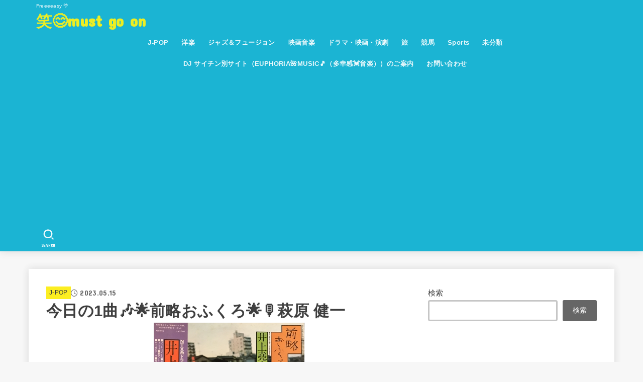

--- FILE ---
content_type: text/html; charset=UTF-8
request_url: https://show-must-go-on.saichin88.com/2023/05/15/%E4%BB%8A%E6%97%A5%E3%81%AE1%E6%9B%B2%F0%9F%8E%B6%F0%9F%8C%9F%E3%81%82%E3%82%8A%E3%81%8C%E3%81%A8%E3%81%86%F0%9F%8C%9F%F0%9F%8E%99%E5%A4%A7%E6%A9%8B-%E5%8D%93%E5%BC%A5/
body_size: 34154
content:
<!doctype html>
<html lang="ja">
<head>
<meta charset="utf-8">
<meta http-equiv="X-UA-Compatible" content="IE=edge">
<meta name="HandheldFriendly" content="True">
<meta name="MobileOptimized" content="320">
<meta name="viewport" content="width=device-width, initial-scale=1.0, viewport-fit=cover">
<link rel="pingback" href="https://show-must-go-on.saichin88.com/xmlrpc.php">
<title>今日の1曲&#x1f3b6;&#x1f31f;前略おふくろ&#x1f31f;&#x1f399;萩原 健一 &#8211; 笑&#x1f60a;must go on　</title>
<meta name='robots' content='max-image-preview:large' />
	<style>img:is([sizes="auto" i], [sizes^="auto," i]) { contain-intrinsic-size: 3000px 1500px }</style>
	<link rel='dns-prefetch' href='//stats.wp.com' />
<link rel='dns-prefetch' href='//fonts.googleapis.com' />
<link rel='dns-prefetch' href='//cdnjs.cloudflare.com' />
<link rel='dns-prefetch' href='//jetpack.wordpress.com' />
<link rel='dns-prefetch' href='//s0.wp.com' />
<link rel='dns-prefetch' href='//public-api.wordpress.com' />
<link rel='dns-prefetch' href='//0.gravatar.com' />
<link rel='dns-prefetch' href='//1.gravatar.com' />
<link rel='dns-prefetch' href='//2.gravatar.com' />
<link rel='dns-prefetch' href='//widgets.wp.com' />
<link rel='dns-prefetch' href='//www.googletagmanager.com' />
<link rel="alternate" type="application/rss+xml" title="笑&#x1f60a;must go on　 &raquo; フィード" href="https://show-must-go-on.saichin88.com/feed/" />
<link rel="alternate" type="application/rss+xml" title="笑&#x1f60a;must go on　 &raquo; コメントフィード" href="https://show-must-go-on.saichin88.com/comments/feed/" />
<link rel="alternate" type="application/rss+xml" title="笑&#x1f60a;must go on　 &raquo; 今日の1曲&#x1f3b6;&#x1f31f;前略おふくろ&#x1f31f;&#x1f399;萩原 健一 のコメントのフィード" href="https://show-must-go-on.saichin88.com/2023/05/15/%e4%bb%8a%e6%97%a5%e3%81%ae1%e6%9b%b2%f0%9f%8e%b6%f0%9f%8c%9f%e3%81%82%e3%82%8a%e3%81%8c%e3%81%a8%e3%81%86%f0%9f%8c%9f%f0%9f%8e%99%e5%a4%a7%e6%a9%8b-%e5%8d%93%e5%bc%a5/feed/" />
<script type="text/javascript">
/* <![CDATA[ */
window._wpemojiSettings = {"baseUrl":"https:\/\/s.w.org\/images\/core\/emoji\/16.0.1\/72x72\/","ext":".png","svgUrl":"https:\/\/s.w.org\/images\/core\/emoji\/16.0.1\/svg\/","svgExt":".svg","source":{"concatemoji":"https:\/\/show-must-go-on.saichin88.com\/wp-includes\/js\/wp-emoji-release.min.js?ver=6.8.3"}};
/*! This file is auto-generated */
!function(s,n){var o,i,e;function c(e){try{var t={supportTests:e,timestamp:(new Date).valueOf()};sessionStorage.setItem(o,JSON.stringify(t))}catch(e){}}function p(e,t,n){e.clearRect(0,0,e.canvas.width,e.canvas.height),e.fillText(t,0,0);var t=new Uint32Array(e.getImageData(0,0,e.canvas.width,e.canvas.height).data),a=(e.clearRect(0,0,e.canvas.width,e.canvas.height),e.fillText(n,0,0),new Uint32Array(e.getImageData(0,0,e.canvas.width,e.canvas.height).data));return t.every(function(e,t){return e===a[t]})}function u(e,t){e.clearRect(0,0,e.canvas.width,e.canvas.height),e.fillText(t,0,0);for(var n=e.getImageData(16,16,1,1),a=0;a<n.data.length;a++)if(0!==n.data[a])return!1;return!0}function f(e,t,n,a){switch(t){case"flag":return n(e,"\ud83c\udff3\ufe0f\u200d\u26a7\ufe0f","\ud83c\udff3\ufe0f\u200b\u26a7\ufe0f")?!1:!n(e,"\ud83c\udde8\ud83c\uddf6","\ud83c\udde8\u200b\ud83c\uddf6")&&!n(e,"\ud83c\udff4\udb40\udc67\udb40\udc62\udb40\udc65\udb40\udc6e\udb40\udc67\udb40\udc7f","\ud83c\udff4\u200b\udb40\udc67\u200b\udb40\udc62\u200b\udb40\udc65\u200b\udb40\udc6e\u200b\udb40\udc67\u200b\udb40\udc7f");case"emoji":return!a(e,"\ud83e\udedf")}return!1}function g(e,t,n,a){var r="undefined"!=typeof WorkerGlobalScope&&self instanceof WorkerGlobalScope?new OffscreenCanvas(300,150):s.createElement("canvas"),o=r.getContext("2d",{willReadFrequently:!0}),i=(o.textBaseline="top",o.font="600 32px Arial",{});return e.forEach(function(e){i[e]=t(o,e,n,a)}),i}function t(e){var t=s.createElement("script");t.src=e,t.defer=!0,s.head.appendChild(t)}"undefined"!=typeof Promise&&(o="wpEmojiSettingsSupports",i=["flag","emoji"],n.supports={everything:!0,everythingExceptFlag:!0},e=new Promise(function(e){s.addEventListener("DOMContentLoaded",e,{once:!0})}),new Promise(function(t){var n=function(){try{var e=JSON.parse(sessionStorage.getItem(o));if("object"==typeof e&&"number"==typeof e.timestamp&&(new Date).valueOf()<e.timestamp+604800&&"object"==typeof e.supportTests)return e.supportTests}catch(e){}return null}();if(!n){if("undefined"!=typeof Worker&&"undefined"!=typeof OffscreenCanvas&&"undefined"!=typeof URL&&URL.createObjectURL&&"undefined"!=typeof Blob)try{var e="postMessage("+g.toString()+"("+[JSON.stringify(i),f.toString(),p.toString(),u.toString()].join(",")+"));",a=new Blob([e],{type:"text/javascript"}),r=new Worker(URL.createObjectURL(a),{name:"wpTestEmojiSupports"});return void(r.onmessage=function(e){c(n=e.data),r.terminate(),t(n)})}catch(e){}c(n=g(i,f,p,u))}t(n)}).then(function(e){for(var t in e)n.supports[t]=e[t],n.supports.everything=n.supports.everything&&n.supports[t],"flag"!==t&&(n.supports.everythingExceptFlag=n.supports.everythingExceptFlag&&n.supports[t]);n.supports.everythingExceptFlag=n.supports.everythingExceptFlag&&!n.supports.flag,n.DOMReady=!1,n.readyCallback=function(){n.DOMReady=!0}}).then(function(){return e}).then(function(){var e;n.supports.everything||(n.readyCallback(),(e=n.source||{}).concatemoji?t(e.concatemoji):e.wpemoji&&e.twemoji&&(t(e.twemoji),t(e.wpemoji)))}))}((window,document),window._wpemojiSettings);
/* ]]> */
</script>
<link rel='stylesheet' id='jetpack_related-posts-css' href='https://show-must-go-on.saichin88.com/wp-content/plugins/jetpack/modules/related-posts/related-posts.css?ver=20240116' type='text/css' media='all' />
<style id='wp-emoji-styles-inline-css' type='text/css'>

	img.wp-smiley, img.emoji {
		display: inline !important;
		border: none !important;
		box-shadow: none !important;
		height: 1em !important;
		width: 1em !important;
		margin: 0 0.07em !important;
		vertical-align: -0.1em !important;
		background: none !important;
		padding: 0 !important;
	}
</style>
<link rel='stylesheet' id='wp-block-library-css' href='https://show-must-go-on.saichin88.com/wp-includes/css/dist/block-library/style.min.css' type='text/css' media='all' />
<style id='classic-theme-styles-inline-css' type='text/css'>
/*! This file is auto-generated */
.wp-block-button__link{color:#fff;background-color:#32373c;border-radius:9999px;box-shadow:none;text-decoration:none;padding:calc(.667em + 2px) calc(1.333em + 2px);font-size:1.125em}.wp-block-file__button{background:#32373c;color:#fff;text-decoration:none}
</style>
<link rel='stylesheet' id='mediaelement-css' href='https://show-must-go-on.saichin88.com/wp-includes/js/mediaelement/mediaelementplayer-legacy.min.css?ver=4.2.17' type='text/css' media='all' />
<link rel='stylesheet' id='wp-mediaelement-css' href='https://show-must-go-on.saichin88.com/wp-includes/js/mediaelement/wp-mediaelement.min.css' type='text/css' media='all' />
<style id='jetpack-sharing-buttons-style-inline-css' type='text/css'>
.jetpack-sharing-buttons__services-list{display:flex;flex-direction:row;flex-wrap:wrap;gap:0;list-style-type:none;margin:5px;padding:0}.jetpack-sharing-buttons__services-list.has-small-icon-size{font-size:12px}.jetpack-sharing-buttons__services-list.has-normal-icon-size{font-size:16px}.jetpack-sharing-buttons__services-list.has-large-icon-size{font-size:24px}.jetpack-sharing-buttons__services-list.has-huge-icon-size{font-size:36px}@media print{.jetpack-sharing-buttons__services-list{display:none!important}}.editor-styles-wrapper .wp-block-jetpack-sharing-buttons{gap:0;padding-inline-start:0}ul.jetpack-sharing-buttons__services-list.has-background{padding:1.25em 2.375em}
</style>
<style id='global-styles-inline-css' type='text/css'>
:root{--wp--preset--aspect-ratio--square: 1;--wp--preset--aspect-ratio--4-3: 4/3;--wp--preset--aspect-ratio--3-4: 3/4;--wp--preset--aspect-ratio--3-2: 3/2;--wp--preset--aspect-ratio--2-3: 2/3;--wp--preset--aspect-ratio--16-9: 16/9;--wp--preset--aspect-ratio--9-16: 9/16;--wp--preset--color--black: #000;--wp--preset--color--cyan-bluish-gray: #abb8c3;--wp--preset--color--white: #fff;--wp--preset--color--pale-pink: #f78da7;--wp--preset--color--vivid-red: #cf2e2e;--wp--preset--color--luminous-vivid-orange: #ff6900;--wp--preset--color--luminous-vivid-amber: #fcb900;--wp--preset--color--light-green-cyan: #7bdcb5;--wp--preset--color--vivid-green-cyan: #00d084;--wp--preset--color--pale-cyan-blue: #8ed1fc;--wp--preset--color--vivid-cyan-blue: #0693e3;--wp--preset--color--vivid-purple: #9b51e0;--wp--preset--color--stk-palette-one: var(--stk-palette-color1);--wp--preset--color--stk-palette-two: var(--stk-palette-color2);--wp--preset--color--stk-palette-three: var(--stk-palette-color3);--wp--preset--color--stk-palette-four: var(--stk-palette-color4);--wp--preset--color--stk-palette-five: var(--stk-palette-color5);--wp--preset--color--stk-palette-six: var(--stk-palette-color6);--wp--preset--color--stk-palette-seven: var(--stk-palette-color7);--wp--preset--color--stk-palette-eight: var(--stk-palette-color8);--wp--preset--color--stk-palette-nine: var(--stk-palette-color9);--wp--preset--color--stk-palette-ten: var(--stk-palette-color10);--wp--preset--color--mainttlbg: var(--main-ttl-bg);--wp--preset--color--mainttltext: var(--main-ttl-color);--wp--preset--color--stkeditorcolor-one: var(--stk-editor-color1);--wp--preset--color--stkeditorcolor-two: var(--stk-editor-color2);--wp--preset--color--stkeditorcolor-three: var(--stk-editor-color3);--wp--preset--gradient--vivid-cyan-blue-to-vivid-purple: linear-gradient(135deg,rgba(6,147,227,1) 0%,rgb(155,81,224) 100%);--wp--preset--gradient--light-green-cyan-to-vivid-green-cyan: linear-gradient(135deg,rgb(122,220,180) 0%,rgb(0,208,130) 100%);--wp--preset--gradient--luminous-vivid-amber-to-luminous-vivid-orange: linear-gradient(135deg,rgba(252,185,0,1) 0%,rgba(255,105,0,1) 100%);--wp--preset--gradient--luminous-vivid-orange-to-vivid-red: linear-gradient(135deg,rgba(255,105,0,1) 0%,rgb(207,46,46) 100%);--wp--preset--gradient--very-light-gray-to-cyan-bluish-gray: linear-gradient(135deg,rgb(238,238,238) 0%,rgb(169,184,195) 100%);--wp--preset--gradient--cool-to-warm-spectrum: linear-gradient(135deg,rgb(74,234,220) 0%,rgb(151,120,209) 20%,rgb(207,42,186) 40%,rgb(238,44,130) 60%,rgb(251,105,98) 80%,rgb(254,248,76) 100%);--wp--preset--gradient--blush-light-purple: linear-gradient(135deg,rgb(255,206,236) 0%,rgb(152,150,240) 100%);--wp--preset--gradient--blush-bordeaux: linear-gradient(135deg,rgb(254,205,165) 0%,rgb(254,45,45) 50%,rgb(107,0,62) 100%);--wp--preset--gradient--luminous-dusk: linear-gradient(135deg,rgb(255,203,112) 0%,rgb(199,81,192) 50%,rgb(65,88,208) 100%);--wp--preset--gradient--pale-ocean: linear-gradient(135deg,rgb(255,245,203) 0%,rgb(182,227,212) 50%,rgb(51,167,181) 100%);--wp--preset--gradient--electric-grass: linear-gradient(135deg,rgb(202,248,128) 0%,rgb(113,206,126) 100%);--wp--preset--gradient--midnight: linear-gradient(135deg,rgb(2,3,129) 0%,rgb(40,116,252) 100%);--wp--preset--font-size--small: 13px;--wp--preset--font-size--medium: 20px;--wp--preset--font-size--large: 36px;--wp--preset--font-size--x-large: 42px;--wp--preset--spacing--20: 0.44rem;--wp--preset--spacing--30: 0.67rem;--wp--preset--spacing--40: 1rem;--wp--preset--spacing--50: 1.5rem;--wp--preset--spacing--60: 2.25rem;--wp--preset--spacing--70: 3.38rem;--wp--preset--spacing--80: 5.06rem;--wp--preset--shadow--natural: 6px 6px 9px rgba(0, 0, 0, 0.2);--wp--preset--shadow--deep: 12px 12px 50px rgba(0, 0, 0, 0.4);--wp--preset--shadow--sharp: 6px 6px 0px rgba(0, 0, 0, 0.2);--wp--preset--shadow--outlined: 6px 6px 0px -3px rgba(255, 255, 255, 1), 6px 6px rgba(0, 0, 0, 1);--wp--preset--shadow--crisp: 6px 6px 0px rgba(0, 0, 0, 1);}:where(.is-layout-flex){gap: 0.5em;}:where(.is-layout-grid){gap: 0.5em;}body .is-layout-flex{display: flex;}.is-layout-flex{flex-wrap: wrap;align-items: center;}.is-layout-flex > :is(*, div){margin: 0;}body .is-layout-grid{display: grid;}.is-layout-grid > :is(*, div){margin: 0;}:where(.wp-block-columns.is-layout-flex){gap: 2em;}:where(.wp-block-columns.is-layout-grid){gap: 2em;}:where(.wp-block-post-template.is-layout-flex){gap: 1.25em;}:where(.wp-block-post-template.is-layout-grid){gap: 1.25em;}.has-black-color{color: var(--wp--preset--color--black) !important;}.has-cyan-bluish-gray-color{color: var(--wp--preset--color--cyan-bluish-gray) !important;}.has-white-color{color: var(--wp--preset--color--white) !important;}.has-pale-pink-color{color: var(--wp--preset--color--pale-pink) !important;}.has-vivid-red-color{color: var(--wp--preset--color--vivid-red) !important;}.has-luminous-vivid-orange-color{color: var(--wp--preset--color--luminous-vivid-orange) !important;}.has-luminous-vivid-amber-color{color: var(--wp--preset--color--luminous-vivid-amber) !important;}.has-light-green-cyan-color{color: var(--wp--preset--color--light-green-cyan) !important;}.has-vivid-green-cyan-color{color: var(--wp--preset--color--vivid-green-cyan) !important;}.has-pale-cyan-blue-color{color: var(--wp--preset--color--pale-cyan-blue) !important;}.has-vivid-cyan-blue-color{color: var(--wp--preset--color--vivid-cyan-blue) !important;}.has-vivid-purple-color{color: var(--wp--preset--color--vivid-purple) !important;}.has-black-background-color{background-color: var(--wp--preset--color--black) !important;}.has-cyan-bluish-gray-background-color{background-color: var(--wp--preset--color--cyan-bluish-gray) !important;}.has-white-background-color{background-color: var(--wp--preset--color--white) !important;}.has-pale-pink-background-color{background-color: var(--wp--preset--color--pale-pink) !important;}.has-vivid-red-background-color{background-color: var(--wp--preset--color--vivid-red) !important;}.has-luminous-vivid-orange-background-color{background-color: var(--wp--preset--color--luminous-vivid-orange) !important;}.has-luminous-vivid-amber-background-color{background-color: var(--wp--preset--color--luminous-vivid-amber) !important;}.has-light-green-cyan-background-color{background-color: var(--wp--preset--color--light-green-cyan) !important;}.has-vivid-green-cyan-background-color{background-color: var(--wp--preset--color--vivid-green-cyan) !important;}.has-pale-cyan-blue-background-color{background-color: var(--wp--preset--color--pale-cyan-blue) !important;}.has-vivid-cyan-blue-background-color{background-color: var(--wp--preset--color--vivid-cyan-blue) !important;}.has-vivid-purple-background-color{background-color: var(--wp--preset--color--vivid-purple) !important;}.has-black-border-color{border-color: var(--wp--preset--color--black) !important;}.has-cyan-bluish-gray-border-color{border-color: var(--wp--preset--color--cyan-bluish-gray) !important;}.has-white-border-color{border-color: var(--wp--preset--color--white) !important;}.has-pale-pink-border-color{border-color: var(--wp--preset--color--pale-pink) !important;}.has-vivid-red-border-color{border-color: var(--wp--preset--color--vivid-red) !important;}.has-luminous-vivid-orange-border-color{border-color: var(--wp--preset--color--luminous-vivid-orange) !important;}.has-luminous-vivid-amber-border-color{border-color: var(--wp--preset--color--luminous-vivid-amber) !important;}.has-light-green-cyan-border-color{border-color: var(--wp--preset--color--light-green-cyan) !important;}.has-vivid-green-cyan-border-color{border-color: var(--wp--preset--color--vivid-green-cyan) !important;}.has-pale-cyan-blue-border-color{border-color: var(--wp--preset--color--pale-cyan-blue) !important;}.has-vivid-cyan-blue-border-color{border-color: var(--wp--preset--color--vivid-cyan-blue) !important;}.has-vivid-purple-border-color{border-color: var(--wp--preset--color--vivid-purple) !important;}.has-vivid-cyan-blue-to-vivid-purple-gradient-background{background: var(--wp--preset--gradient--vivid-cyan-blue-to-vivid-purple) !important;}.has-light-green-cyan-to-vivid-green-cyan-gradient-background{background: var(--wp--preset--gradient--light-green-cyan-to-vivid-green-cyan) !important;}.has-luminous-vivid-amber-to-luminous-vivid-orange-gradient-background{background: var(--wp--preset--gradient--luminous-vivid-amber-to-luminous-vivid-orange) !important;}.has-luminous-vivid-orange-to-vivid-red-gradient-background{background: var(--wp--preset--gradient--luminous-vivid-orange-to-vivid-red) !important;}.has-very-light-gray-to-cyan-bluish-gray-gradient-background{background: var(--wp--preset--gradient--very-light-gray-to-cyan-bluish-gray) !important;}.has-cool-to-warm-spectrum-gradient-background{background: var(--wp--preset--gradient--cool-to-warm-spectrum) !important;}.has-blush-light-purple-gradient-background{background: var(--wp--preset--gradient--blush-light-purple) !important;}.has-blush-bordeaux-gradient-background{background: var(--wp--preset--gradient--blush-bordeaux) !important;}.has-luminous-dusk-gradient-background{background: var(--wp--preset--gradient--luminous-dusk) !important;}.has-pale-ocean-gradient-background{background: var(--wp--preset--gradient--pale-ocean) !important;}.has-electric-grass-gradient-background{background: var(--wp--preset--gradient--electric-grass) !important;}.has-midnight-gradient-background{background: var(--wp--preset--gradient--midnight) !important;}.has-small-font-size{font-size: var(--wp--preset--font-size--small) !important;}.has-medium-font-size{font-size: var(--wp--preset--font-size--medium) !important;}.has-large-font-size{font-size: var(--wp--preset--font-size--large) !important;}.has-x-large-font-size{font-size: var(--wp--preset--font-size--x-large) !important;}
:where(.wp-block-post-template.is-layout-flex){gap: 1.25em;}:where(.wp-block-post-template.is-layout-grid){gap: 1.25em;}
:where(.wp-block-columns.is-layout-flex){gap: 2em;}:where(.wp-block-columns.is-layout-grid){gap: 2em;}
:root :where(.wp-block-pullquote){font-size: 1.5em;line-height: 1.6;}
</style>
<link rel='stylesheet' id='contact-form-7-css' href='https://show-must-go-on.saichin88.com/wp-content/plugins/contact-form-7/includes/css/styles.css?ver=6.1.3' type='text/css' media='all' />
<link rel='stylesheet' id='wp-ulike-css' href='https://show-must-go-on.saichin88.com/wp-content/plugins/wp-ulike/assets/css/wp-ulike.min.css?ver=4.7.11' type='text/css' media='all' />
<link rel='stylesheet' id='stk_style-css' href='https://show-must-go-on.saichin88.com/wp-content/themes/jstork19/style.css?ver=5.15' type='text/css' media='all' />
<style id='stk_style-inline-css' type='text/css'>
:root{--stk-base-font-family:"游ゴシック","Yu Gothic","游ゴシック体","YuGothic","Hiragino Kaku Gothic ProN",Meiryo,sans-serif;--stk-base-font-size-pc:103%;--stk-base-font-size-sp:103%;--stk-font-weight:400;--stk-font-feature-settings:normal;--stk-font-awesome-free:"Font Awesome 6 Free";--stk-font-awesome-brand:"Font Awesome 6 Brands";--wp--preset--font-size--medium:clamp(1.2em,2.5vw,20px);--wp--preset--font-size--large:clamp(1.5em,4.5vw,36px);--wp--preset--font-size--x-large:clamp(1.9em,5.25vw,42px);--wp--style--gallery-gap-default:.5em;--stk-flex-style:flex-start;--stk-wrap-width:1166px;--stk-wide-width:980px;--stk-main-width:728px;--stk-side-margin:32px;--stk-post-thumb-ratio:16/10;--stk-post-title-font_size:clamp(1.4em,4vw,1.9em);--stk-h1-font_size:clamp(1.4em,4vw,1.9em);--stk-h2-font_size:clamp(1.2em,2.6vw,1.3em);--stk-h2-normal-font_size:125%;--stk-h3-font_size:clamp(1.1em,2.3vw,1.15em);--stk-h4-font_size:105%;--stk-h5-font_size:100%;--stk-line_height:1.8;--stk-heading-line_height:1.5;--stk-heading-margin_top:2em;--stk-heading-margin_bottom:1em;--stk-margin:1.6em;--stk-h2-margin-rl:-2vw;--stk-el-margin-rl:-4vw;--stk-list-icon-size:1.8em;--stk-list-item-margin:.7em;--stk-list-margin:1em;--stk-h2-border_radius:3px;--stk-h2-border_width:4px;--stk-h3-border_width:4px;--stk-h4-border_width:4px;--stk-wttl-border_radius:0;--stk-wttl-border_width:2px;--stk-supplement-border_radius:4px;--stk-supplement-border_width:2px;--stk-supplement-sat:82%;--stk-supplement-lig:86%;--stk-box-border_radius:4px;--stk-box-border_width:2px;--stk-btn-border_radius:3px;--stk-btn-border_width:2px;--stk-post-radius:0;--stk-postlist-radius:0;--stk-cardlist-radius:0;--stk-shadow-s:1px 2px 10px rgba(0,0,0,.2);--stk-shadow-l:5px 10px 20px rgba(0,0,0,.2);--main-text-color:#3E3E3E;--main-link-color:#1bb4d3;--main-link-color-hover:#E69B9B;--main-ttl-bg:#1bb4d3;--main-ttl-bg-rgba:rgba(27,180,211,.1);--main-ttl-color:#fff;--header-bg:#1bb4d3;--header-bg-overlay:#0ea3c9;--header-logo-color:#ee2;--header-text-color:#edf9fc;--inner-content-bg:#fff;--label-bg:#fcee21;--label-text-color:#3e3e3e;--slider-text-color:#444;--side-text-color:#3e3e3e;--footer-bg:#666;--footer-text-color:#CACACA;--footer-link-color:#f7f7f7;--new-mark-bg:#ff6347;--oc-box-blue:#19b4ce;--oc-box-blue-inner:#d4f3ff;--oc-box-red:#ee5656;--oc-box-red-inner:#feeeed;--oc-box-yellow:#f7cf2e;--oc-box-yellow-inner:#fffae2;--oc-box-green:#39cd75;--oc-box-green-inner:#e8fbf0;--oc-box-pink:#f7b2b2;--oc-box-pink-inner:#fee;--oc-box-gray:#9c9c9c;--oc-box-gray-inner:#f5f5f5;--oc-box-black:#313131;--oc-box-black-inner:#404040;--oc-btn-rich_yellow:#f7cf2e;--oc-btn-rich_yellow-sdw:rgba(222,182,21,1);--oc-btn-rich_pink:#ee5656;--oc-btn-rich_pink-sdw:rgba(213,61,61,1);--oc-btn-rich_orange:#ef9b2f;--oc-btn-rich_orange-sdw:rgba(214,130,22,1);--oc-btn-rich_green:#39cd75;--oc-btn-rich_green-sdw:rgba(32,180,92,1);--oc-btn-rich_blue:#19b4ce;--oc-btn-rich_blue-sdw:rgba(0,155,181,1);--oc-base-border-color:rgba(125,125,125,.3);--oc-has-background-basic-padding:1.1em;--stk-maker-yellow:#ff6;--stk-maker-pink:#ffd5d5;--stk-maker-blue:#b5dfff;--stk-maker-green:#cff7c7;--stk-caption-font-size:11px;--stk-palette-color1:#abb8c3;--stk-palette-color2:#f78da7;--stk-palette-color3:#cf2e2e;--stk-palette-color4:#ff6900;--stk-palette-color5:#fcb900;--stk-palette-color6:#7bdcb5;--stk-palette-color7:#00d084;--stk-palette-color8:#8ed1fc;--stk-palette-color9:#0693e3;--stk-palette-color10:#9b51e0;--stk-editor-color1:#1bb4d3;--stk-editor-color2:#f55e5e;--stk-editor-color3:#ee2;--stk-editor-color1-rgba:rgba(27,180,211,.1);--stk-editor-color2-rgba:rgba(245,94,94,.1);--stk-editor-color3-rgba:rgba(238,238,34,.1)}
.fb-likebtn .like_text::after{content:"この記事が気に入ったらフォローしよう！"}#related-box .h_ttl::after{content:"こちらの記事も人気です"}.stk_authorbox>.h_ttl:not(.subtext__none)::after{content:"この記事を書いた人"}#author-newpost .h_ttl::after{content:"このライターの最新記事"}
</style>
<link rel='stylesheet' id='stk_child-style-css' href='https://show-must-go-on.saichin88.com/wp-content/themes/jstork19_custom/style.css' type='text/css' media='all' />
<link rel='stylesheet' id='gf_font-css' href='https://fonts.googleapis.com/css?family=Concert+One&#038;display=swap' type='text/css' media='all' />
<style id='gf_font-inline-css' type='text/css'>
.gf {font-family: "Concert One", "游ゴシック", "Yu Gothic", "游ゴシック体", "YuGothic", "Hiragino Kaku Gothic ProN", Meiryo, sans-serif;}
</style>
<link rel='stylesheet' id='fontawesome-css' href='https://cdnjs.cloudflare.com/ajax/libs/font-awesome/6.7.2/css/all.min.css' type='text/css' media='all' />
<link rel='stylesheet' id='open-sans-css' href='https://fonts.googleapis.com/css?family=Open+Sans:300italic,400italic,600italic,300,400,600&#038;subset=latin,latin-ext&#038;display=fallback' type='text/css' media='all' />
<link rel='stylesheet' id='jetpack_likes-css' href='https://show-must-go-on.saichin88.com/wp-content/plugins/jetpack/modules/likes/style.css?ver=15.2' type='text/css' media='all' />
<link rel='stylesheet' id='va-social-buzz-css' href='https://show-must-go-on.saichin88.com/wp-content/plugins/va-social-buzz/assets/css/style.min.css?ver=1.1.14' type='text/css' media='all' />
<style id='va-social-buzz-inline-css' type='text/css'>
.va-social-buzz .vasb_fb .vasb_fb_thumbnail{background-image:url(https://show-must-go-on.saichin88.com/wp-content/uploads/2023/05/IMG_2119.jpg);}#secondary #widget-area .va-social-buzz .vasb_fb .vasb_fb_like,#secondary .widget-area .va-social-buzz .vasb_fb .vasb_fb_like,#secondary.widget-area .va-social-buzz .vasb_fb .vasb_fb_like,.secondary .widget-area .va-social-buzz .vasb_fb .vasb_fb_like,.sidebar-container .va-social-buzz .vasb_fb .vasb_fb_like,.va-social-buzz .vasb_fb .vasb_fb_like{background-color:rgba(43,43,43,0.7);color:#20e5b7;}@media only screen and (min-width:711px){.va-social-buzz .vasb_fb .vasb_fb_like{background-color:rgba(43,43,43,1);}}
</style>
<script type="text/javascript" id="jetpack_related-posts-js-extra">
/* <![CDATA[ */
var related_posts_js_options = {"post_heading":"h4"};
/* ]]> */
</script>
<script type="text/javascript" src="https://show-must-go-on.saichin88.com/wp-content/plugins/jetpack/_inc/build/related-posts/related-posts.min.js?ver=20240116" id="jetpack_related-posts-js"></script>
<script type="text/javascript" src="https://show-must-go-on.saichin88.com/wp-includes/js/jquery/jquery.min.js?ver=3.7.1" id="jquery-core-js"></script>
<script type="text/javascript" src="https://show-must-go-on.saichin88.com/wp-includes/js/jquery/jquery-migrate.min.js?ver=3.4.1" id="jquery-migrate-js"></script>
<script type="text/javascript" id="jquery-js-after">
/* <![CDATA[ */
jQuery(function($){$(".widget_categories li, .widget_nav_menu li").has("ul").toggleClass("accordionMenu");$(".widget ul.children , .widget ul.sub-menu").after("<span class='accordionBtn'></span>");$(".widget ul.children , .widget ul.sub-menu").hide();$("ul .accordionBtn").on("click",function(){$(this).prev("ul").slideToggle();$(this).toggleClass("active")})});
/* ]]> */
</script>
<link rel="https://api.w.org/" href="https://show-must-go-on.saichin88.com/wp-json/" /><link rel="alternate" title="JSON" type="application/json" href="https://show-must-go-on.saichin88.com/wp-json/wp/v2/posts/15229" /><link rel="EditURI" type="application/rsd+xml" title="RSD" href="https://show-must-go-on.saichin88.com/xmlrpc.php?rsd" />

<link rel="canonical" href="https://show-must-go-on.saichin88.com/2023/05/15/%e4%bb%8a%e6%97%a5%e3%81%ae1%e6%9b%b2%f0%9f%8e%b6%f0%9f%8c%9f%e3%81%82%e3%82%8a%e3%81%8c%e3%81%a8%e3%81%86%f0%9f%8c%9f%f0%9f%8e%99%e5%a4%a7%e6%a9%8b-%e5%8d%93%e5%bc%a5/" />
<link rel='shortlink' href='https://show-must-go-on.saichin88.com/?p=15229' />
<link rel="alternate" title="oEmbed (JSON)" type="application/json+oembed" href="https://show-must-go-on.saichin88.com/wp-json/oembed/1.0/embed?url=https%3A%2F%2Fshow-must-go-on.saichin88.com%2F2023%2F05%2F15%2F%25e4%25bb%258a%25e6%2597%25a5%25e3%2581%25ae1%25e6%259b%25b2%25f0%259f%258e%25b6%25f0%259f%258c%259f%25e3%2581%2582%25e3%2582%258a%25e3%2581%258c%25e3%2581%25a8%25e3%2581%2586%25f0%259f%258c%259f%25f0%259f%258e%2599%25e5%25a4%25a7%25e6%25a9%258b-%25e5%258d%2593%25e5%25bc%25a5%2F" />
<link rel="alternate" title="oEmbed (XML)" type="text/xml+oembed" href="https://show-must-go-on.saichin88.com/wp-json/oembed/1.0/embed?url=https%3A%2F%2Fshow-must-go-on.saichin88.com%2F2023%2F05%2F15%2F%25e4%25bb%258a%25e6%2597%25a5%25e3%2581%25ae1%25e6%259b%25b2%25f0%259f%258e%25b6%25f0%259f%258c%259f%25e3%2581%2582%25e3%2582%258a%25e3%2581%258c%25e3%2581%25a8%25e3%2581%2586%25f0%259f%258c%259f%25f0%259f%258e%2599%25e5%25a4%25a7%25e6%25a9%258b-%25e5%258d%2593%25e5%25bc%25a5%2F&#038;format=xml" />
<meta name="generator" content="Site Kit by Google 1.165.0" />	<style>img#wpstats{display:none}</style>
		<meta name="thumbnail" content="https://show-must-go-on.saichin88.com/wp-content/uploads/2023/05/IMG_2119.jpg" />
<noscript><style>.lazyload[data-src]{display:none !important;}</style></noscript><style>.lazyload{background-image:none !important;}.lazyload:before{background-image:none !important;}</style>
<!-- Jetpack Open Graph Tags -->
<meta property="og:type" content="article" />
<meta property="og:title" content="今日の1曲&#x1f3b6;&#x1f31f;前略おふくろ&#x1f31f;&#x1f399;萩原 健一" />
<meta property="og:url" content="https://show-must-go-on.saichin88.com/2023/05/15/%e4%bb%8a%e6%97%a5%e3%81%ae1%e6%9b%b2%f0%9f%8e%b6%f0%9f%8c%9f%e3%81%82%e3%82%8a%e3%81%8c%e3%81%a8%e3%81%86%f0%9f%8c%9f%f0%9f%8e%99%e5%a4%a7%e6%a9%8b-%e5%8d%93%e5%bc%a5/" />
<meta property="og:description" content="作詞：藤公之介 作曲：森田公一 編曲：井上堯之 昨日は『母の日&#x1f490;』もう、何十年この日おかんに贈&hellip;" />
<meta property="article:published_time" content="2023-05-14T23:00:00+00:00" />
<meta property="article:modified_time" content="2025-07-26T13:25:05+00:00" />
<meta property="og:site_name" content="笑&#x1f60a;must go on　" />
<meta property="og:image" content="https://show-must-go-on.saichin88.com/wp-content/uploads/2023/05/IMG_2119.jpg" />
<meta property="og:image:width" content="300" />
<meta property="og:image:height" content="300" />
<meta property="og:image:alt" content="" />
<meta property="og:locale" content="ja_JP" />
<meta name="twitter:text:title" content="今日の1曲&#x1f3b6;&#x1f31f;前略おふくろ&#x1f31f;&#x1f399;萩原 健一" />
<meta name="twitter:image" content="https://show-must-go-on.saichin88.com/wp-content/uploads/2023/05/IMG_2119.jpg?w=640" />
<meta name="twitter:card" content="summary_large_image" />

<!-- End Jetpack Open Graph Tags -->
<link rel="icon" href="https://show-must-go-on.saichin88.com/wp-content/uploads/2022/10/49003-150x150.jpg" sizes="32x32" />
<link rel="icon" href="https://show-must-go-on.saichin88.com/wp-content/uploads/2022/10/49003-300x300.jpg" sizes="192x192" />
<link rel="apple-touch-icon" href="https://show-must-go-on.saichin88.com/wp-content/uploads/2022/10/49003-300x300.jpg" />
<meta name="msapplication-TileImage" content="https://show-must-go-on.saichin88.com/wp-content/uploads/2022/10/49003-300x300.jpg" />
</head>
<body class="wp-singular post-template-default single single-post postid-15229 single-format-standard wp-embed-responsive wp-theme-jstork19 wp-child-theme-jstork19_custom h_layout_pc_left_full h_layout_sp_center">
<svg aria-hidden="true" xmlns="http://www.w3.org/2000/svg" width="0" height="0" focusable="false" role="none" style="visibility: hidden; position: absolute; left: -9999px; overflow: hidden;"><defs><symbol id="svgicon_search_btn" viewBox="0 0 50 50"><path d="M44.35,48.52l-4.95-4.95c-1.17-1.17-1.17-3.07,0-4.24l0,0c1.17-1.17,3.07-1.17,4.24,0l4.95,4.95c1.17,1.17,1.17,3.07,0,4.24 l0,0C47.42,49.7,45.53,49.7,44.35,48.52z"/><path d="M22.81,7c8.35,0,15.14,6.79,15.14,15.14s-6.79,15.14-15.14,15.14S7.67,30.49,7.67,22.14S14.46,7,22.81,7 M22.81,1 C11.13,1,1.67,10.47,1.67,22.14s9.47,21.14,21.14,21.14s21.14-9.47,21.14-21.14S34.49,1,22.81,1L22.81,1z"/></symbol><symbol id="svgicon_nav_btn" viewBox="0 0 50 50"><path d="M45.1,46.5H4.9c-1.6,0-2.9-1.3-2.9-2.9v-0.2c0-1.6,1.3-2.9,2.9-2.9h40.2c1.6,0,2.9,1.3,2.9,2.9v0.2 C48,45.2,46.7,46.5,45.1,46.5z"/><path d="M45.1,28.5H4.9c-1.6,0-2.9-1.3-2.9-2.9v-0.2c0-1.6,1.3-2.9,2.9-2.9h40.2c1.6,0,2.9,1.3,2.9,2.9v0.2 C48,27.2,46.7,28.5,45.1,28.5z"/><path d="M45.1,10.5H4.9C3.3,10.5,2,9.2,2,7.6V7.4c0-1.6,1.3-2.9,2.9-2.9h40.2c1.6,0,2.9,1.3,2.9,2.9v0.2 C48,9.2,46.7,10.5,45.1,10.5z"/></symbol><symbol id="stk-envelope-svg" viewBox="0 0 300 300"><path d="M300.03,81.5c0-30.25-24.75-55-55-55h-190c-30.25,0-55,24.75-55,55v140c0,30.25,24.75,55,55,55h190c30.25,0,55-24.75,55-55 V81.5z M37.4,63.87c4.75-4.75,11.01-7.37,17.63-7.37h190c6.62,0,12.88,2.62,17.63,7.37c4.75,4.75,7.37,11.01,7.37,17.63v5.56 c-0.32,0.2-0.64,0.41-0.95,0.64L160.2,169.61c-0.75,0.44-5.12,2.89-10.17,2.89c-4.99,0-9.28-2.37-10.23-2.94L30.99,87.7 c-0.31-0.23-0.63-0.44-0.95-0.64V81.5C30.03,74.88,32.65,68.62,37.4,63.87z M262.66,239.13c-4.75,4.75-11.01,7.37-17.63,7.37h-190 c-6.62,0-12.88-2.62-17.63-7.37c-4.75-4.75-7.37-11.01-7.37-17.63v-99.48l93.38,70.24c0.16,0.12,0.32,0.24,0.49,0.35 c1.17,0.81,11.88,7.88,26.13,7.88c14.25,0,24.96-7.07,26.14-7.88c0.17-0.11,0.33-0.23,0.49-0.35l93.38-70.24v99.48 C270.03,228.12,267.42,234.38,262.66,239.13z"/></symbol><symbol id="stk-close-svg" viewBox="0 0 384 512"><path fill="currentColor" d="M342.6 150.6c12.5-12.5 12.5-32.8 0-45.3s-32.8-12.5-45.3 0L192 210.7 86.6 105.4c-12.5-12.5-32.8-12.5-45.3 0s-12.5 32.8 0 45.3L146.7 256 41.4 361.4c-12.5 12.5-12.5 32.8 0 45.3s32.8 12.5 45.3 0L192 301.3 297.4 406.6c12.5 12.5 32.8 12.5 45.3 0s12.5-32.8 0-45.3L237.3 256 342.6 150.6z"/></symbol><symbol id="stk-twitter-svg" viewBox="0 0 512 512"><path d="M299.8,219.7L471,20.7h-40.6L281.7,193.4L163,20.7H26l179.6,261.4L26,490.7h40.6l157-182.5L349,490.7h137L299.8,219.7 L299.8,219.7z M244.2,284.3l-18.2-26L81.2,51.2h62.3l116.9,167.1l18.2,26l151.9,217.2h-62.3L244.2,284.3L244.2,284.3z"/></symbol><symbol id="stk-twitter_bird-svg" viewBox="0 0 512 512"><path d="M459.37 151.716c.325 4.548.325 9.097.325 13.645 0 138.72-105.583 298.558-298.558 298.558-59.452 0-114.68-17.219-161.137-47.106 8.447.974 16.568 1.299 25.34 1.299 49.055 0 94.213-16.568 130.274-44.832-46.132-.975-84.792-31.188-98.112-72.772 6.498.974 12.995 1.624 19.818 1.624 9.421 0 18.843-1.3 27.614-3.573-48.081-9.747-84.143-51.98-84.143-102.985v-1.299c13.969 7.797 30.214 12.67 47.431 13.319-28.264-18.843-46.781-51.005-46.781-87.391 0-19.492 5.197-37.36 14.294-52.954 51.655 63.675 129.3 105.258 216.365 109.807-1.624-7.797-2.599-15.918-2.599-24.04 0-57.828 46.782-104.934 104.934-104.934 30.213 0 57.502 12.67 76.67 33.137 23.715-4.548 46.456-13.32 66.599-25.34-7.798 24.366-24.366 44.833-46.132 57.827 21.117-2.273 41.584-8.122 60.426-16.243-14.292 20.791-32.161 39.308-52.628 54.253z"/></symbol><symbol id="stk-bluesky-svg" viewBox="0 0 256 256"><path d="M 60.901 37.747 C 88.061 58.137 117.273 99.482 127.999 121.666 C 138.727 99.482 167.938 58.137 195.099 37.747 C 214.696 23.034 246.45 11.651 246.45 47.874 C 246.45 55.109 242.302 108.648 239.869 117.34 C 231.413 147.559 200.6 155.266 173.189 150.601 C 221.101 158.756 233.288 185.766 206.966 212.776 C 156.975 264.073 135.115 199.905 129.514 183.464 C 128.487 180.449 128.007 179.038 127.999 180.238 C 127.992 179.038 127.512 180.449 126.486 183.464 C 120.884 199.905 99.024 264.073 49.033 212.776 C 22.711 185.766 34.899 158.756 82.81 150.601 C 55.4 155.266 24.587 147.559 16.13 117.34 C 13.697 108.648 9.55 55.109 9.55 47.874 C 9.55 11.651 41.304 23.034 60.901 37.747 Z"/></symbol><symbol id="stk-facebook-svg" viewBox="0 0 512 512"><path d="M504 256C504 119 393 8 256 8S8 119 8 256c0 123.78 90.69 226.38 209.25 245V327.69h-63V256h63v-54.64c0-62.15 37-96.48 93.67-96.48 27.14 0 55.52 4.84 55.52 4.84v61h-31.28c-30.8 0-40.41 19.12-40.41 38.73V256h68.78l-11 71.69h-57.78V501C413.31 482.38 504 379.78 504 256z"/></symbol><symbol id="stk-hatebu-svg" viewBox="0 0 50 50"><path d="M5.53,7.51c5.39,0,10.71,0,16.02,0,.73,0,1.47,.06,2.19,.19,3.52,.6,6.45,3.36,6.99,6.54,.63,3.68-1.34,7.09-5.02,8.67-.32,.14-.63,.27-1.03,.45,3.69,.93,6.25,3.02,7.37,6.59,1.79,5.7-2.32,11.79-8.4,12.05-6.01,.26-12.03,.06-18.13,.06V7.51Zm8.16,28.37c.16,.03,.26,.07,.35,.07,1.82,0,3.64,.03,5.46,0,2.09-.03,3.73-1.58,3.89-3.62,.14-1.87-1.28-3.79-3.27-3.97-2.11-.19-4.25-.04-6.42-.04v7.56Zm-.02-13.77c1.46,0,2.83,0,4.2,0,.29,0,.58,0,.86-.03,1.67-.21,3.01-1.53,3.17-3.12,.16-1.62-.75-3.32-2.36-3.61-1.91-.34-3.89-.25-5.87-.35v7.1Z"/><path d="M43.93,30.53h-7.69V7.59h7.69V30.53Z"/><path d="M44,38.27c0,2.13-1.79,3.86-3.95,3.83-2.12-.03-3.86-1.77-3.85-3.85,0-2.13,1.8-3.86,3.96-3.83,2.12,.03,3.85,1.75,3.84,3.85Z"/></symbol><symbol id="stk-line-svg" viewBox="0 0 32 32"><path d="M25.82 13.151c0.465 0 0.84 0.38 0.84 0.841 0 0.46-0.375 0.84-0.84 0.84h-2.34v1.5h2.34c0.465 0 0.84 0.377 0.84 0.84 0 0.459-0.375 0.839-0.84 0.839h-3.181c-0.46 0-0.836-0.38-0.836-0.839v-6.361c0-0.46 0.376-0.84 0.84-0.84h3.181c0.461 0 0.836 0.38 0.836 0.84 0 0.465-0.375 0.84-0.84 0.84h-2.34v1.5zM20.68 17.172c0 0.36-0.232 0.68-0.576 0.795-0.085 0.028-0.177 0.041-0.265 0.041-0.281 0-0.521-0.12-0.68-0.333l-3.257-4.423v3.92c0 0.459-0.372 0.839-0.841 0.839-0.461 0-0.835-0.38-0.835-0.839v-6.361c0-0.36 0.231-0.68 0.573-0.793 0.080-0.031 0.181-0.044 0.259-0.044 0.26 0 0.5 0.139 0.66 0.339l3.283 4.44v-3.941c0-0.46 0.376-0.84 0.84-0.84 0.46 0 0.84 0.38 0.84 0.84zM13.025 17.172c0 0.459-0.376 0.839-0.841 0.839-0.46 0-0.836-0.38-0.836-0.839v-6.361c0-0.46 0.376-0.84 0.84-0.84 0.461 0 0.837 0.38 0.837 0.84zM9.737 18.011h-3.181c-0.46 0-0.84-0.38-0.84-0.839v-6.361c0-0.46 0.38-0.84 0.84-0.84 0.464 0 0.84 0.38 0.84 0.84v5.521h2.341c0.464 0 0.839 0.377 0.839 0.84 0 0.459-0.376 0.839-0.839 0.839zM32 13.752c0-7.161-7.18-12.989-16-12.989s-16 5.828-16 12.989c0 6.415 5.693 11.789 13.38 12.811 0.521 0.109 1.231 0.344 1.411 0.787 0.16 0.401 0.105 1.021 0.051 1.44l-0.219 1.36c-0.060 0.401-0.32 1.581 1.399 0.86 1.721-0.719 9.221-5.437 12.581-9.3 2.299-2.519 3.397-5.099 3.397-7.957z"/></symbol><symbol id="stk-pokect-svg" viewBox="0 0 50 50"><path d="M8.04,6.5c-2.24,.15-3.6,1.42-3.6,3.7v13.62c0,11.06,11,19.75,20.52,19.68,10.7-.08,20.58-9.11,20.58-19.68V10.2c0-2.28-1.44-3.57-3.7-3.7H8.04Zm8.67,11.08l8.25,7.84,8.26-7.84c3.7-1.55,5.31,2.67,3.79,3.9l-10.76,10.27c-.35,.33-2.23,.33-2.58,0l-10.76-10.27c-1.45-1.36,.44-5.65,3.79-3.9h0Z"/></symbol><symbol id="stk-pinterest-svg" viewBox="0 0 50 50"><path d="M3.63,25c.11-6.06,2.25-11.13,6.43-15.19,4.18-4.06,9.15-6.12,14.94-6.18,6.23,.11,11.34,2.24,15.32,6.38,3.98,4.15,6,9.14,6.05,14.98-.11,6.01-2.25,11.06-6.43,15.15-4.18,4.09-9.15,6.16-14.94,6.21-2,0-4-.31-6.01-.92,.39-.61,.78-1.31,1.17-2.09,.44-.94,1-2.73,1.67-5.34,.17-.72,.42-1.7,.75-2.92,.39,.67,1.06,1.28,2,1.84,2.5,1.17,5.15,1.06,7.93-.33,2.89-1.67,4.9-4.26,6.01-7.76,1-3.67,.88-7.08-.38-10.22-1.25-3.15-3.49-5.41-6.72-6.8-4.06-1.17-8.01-1.04-11.85,.38s-6.51,3.85-8.01,7.3c-.39,1.28-.62,2.55-.71,3.8s-.04,2.47,.12,3.67,.59,2.27,1.25,3.21,1.56,1.67,2.67,2.17c.28,.11,.5,.11,.67,0,.22-.11,.44-.56,.67-1.33s.31-1.31,.25-1.59c-.06-.11-.17-.31-.33-.59-1.17-1.89-1.56-3.88-1.17-5.97,.39-2.09,1.25-3.85,2.59-5.3,2.06-1.84,4.47-2.84,7.22-3,2.75-.17,5.11,.59,7.05,2.25,1.06,1.22,1.74,2.7,2.04,4.42s.31,3.38,0,4.97c-.31,1.59-.85,3.07-1.63,4.47-1.39,2.17-3.03,3.28-4.92,3.34-1.11-.06-2.02-.49-2.71-1.29s-.91-1.74-.62-2.79c.11-.61,.44-1.81,1-3.59s.86-3.12,.92-4c-.17-2.12-1.14-3.2-2.92-3.26-1.39,.17-2.42,.79-3.09,1.88s-1.03,2.32-1.09,3.71c.17,1.62,.42,2.73,.75,3.34-.61,2.5-1.09,4.51-1.42,6.01-.11,.39-.42,1.59-.92,3.59s-.78,3.53-.83,4.59v2.34c-3.95-1.84-7.07-4.49-9.35-7.97-2.28-3.48-3.42-7.33-3.42-11.56Z"/></symbol><symbol id="stk-instagram-svg" viewBox="0 0 448 512"><path d="M224.1 141c-63.6 0-114.9 51.3-114.9 114.9s51.3 114.9 114.9 114.9S339 319.5 339 255.9 287.7 141 224.1 141zm0 189.6c-41.1 0-74.7-33.5-74.7-74.7s33.5-74.7 74.7-74.7 74.7 33.5 74.7 74.7-33.6 74.7-74.7 74.7zm146.4-194.3c0 14.9-12 26.8-26.8 26.8-14.9 0-26.8-12-26.8-26.8s12-26.8 26.8-26.8 26.8 12 26.8 26.8zm76.1 27.2c-1.7-35.9-9.9-67.7-36.2-93.9-26.2-26.2-58-34.4-93.9-36.2-37-2.1-147.9-2.1-184.9 0-35.8 1.7-67.6 9.9-93.9 36.1s-34.4 58-36.2 93.9c-2.1 37-2.1 147.9 0 184.9 1.7 35.9 9.9 67.7 36.2 93.9s58 34.4 93.9 36.2c37 2.1 147.9 2.1 184.9 0 35.9-1.7 67.7-9.9 93.9-36.2 26.2-26.2 34.4-58 36.2-93.9 2.1-37 2.1-147.8 0-184.8zM398.8 388c-7.8 19.6-22.9 34.7-42.6 42.6-29.5 11.7-99.5 9-132.1 9s-102.7 2.6-132.1-9c-19.6-7.8-34.7-22.9-42.6-42.6-11.7-29.5-9-99.5-9-132.1s-2.6-102.7 9-132.1c7.8-19.6 22.9-34.7 42.6-42.6 29.5-11.7 99.5-9 132.1-9s102.7-2.6 132.1 9c19.6 7.8 34.7 22.9 42.6 42.6 11.7 29.5 9 99.5 9 132.1s2.7 102.7-9 132.1z"/></symbol><symbol id="stk-youtube-svg" viewBox="0 0 576 512"><path d="M549.655 124.083c-6.281-23.65-24.787-42.276-48.284-48.597C458.781 64 288 64 288 64S117.22 64 74.629 75.486c-23.497 6.322-42.003 24.947-48.284 48.597-11.412 42.867-11.412 132.305-11.412 132.305s0 89.438 11.412 132.305c6.281 23.65 24.787 41.5 48.284 47.821C117.22 448 288 448 288 448s170.78 0 213.371-11.486c23.497-6.321 42.003-24.171 48.284-47.821 11.412-42.867 11.412-132.305 11.412-132.305s0-89.438-11.412-132.305zm-317.51 213.508V175.185l142.739 81.205-142.739 81.201z"/></symbol><symbol id="stk-tiktok-svg" viewBox="0 0 448 512"><path d="M448,209.91a210.06,210.06,0,0,1-122.77-39.25V349.38A162.55,162.55,0,1,1,185,188.31V278.2a74.62,74.62,0,1,0,52.23,71.18V0l88,0a121.18,121.18,0,0,0,1.86,22.17h0A122.18,122.18,0,0,0,381,102.39a121.43,121.43,0,0,0,67,20.14Z"/></symbol><symbol id="stk-feedly-svg" viewBox="0 0 50 50"><path d="M20.42,44.65h9.94c1.59,0,3.12-.63,4.25-1.76l12-12c2.34-2.34,2.34-6.14,0-8.48L29.64,5.43c-2.34-2.34-6.14-2.34-8.48,0L4.18,22.4c-2.34,2.34-2.34,6.14,0,8.48l12,12c1.12,1.12,2.65,1.76,4.24,1.76Zm-2.56-11.39l-.95-.95c-.39-.39-.39-1.02,0-1.41l7.07-7.07c.39-.39,1.02-.39,1.41,0l2.12,2.12c.39,.39,.39,1.02,0,1.41l-5.9,5.9c-.19,.19-.44,.29-.71,.29h-2.34c-.27,0-.52-.11-.71-.29Zm10.36,4.71l-.95,.95c-.19,.19-.44,.29-.71,.29h-2.34c-.27,0-.52-.11-.71-.29l-.95-.95c-.39-.39-.39-1.02,0-1.41l2.12-2.12c.39-.39,1.02-.39,1.41,0l2.12,2.12c.39,.39,.39,1.02,0,1.41ZM11.25,25.23l12.73-12.73c.39-.39,1.02-.39,1.41,0l2.12,2.12c.39,.39,.39,1.02,0,1.41l-11.55,11.55c-.19,.19-.45,.29-.71,.29h-2.34c-.27,0-.52-.11-.71-.29l-.95-.95c-.39-.39-.39-1.02,0-1.41Z"/></symbol><symbol id="stk-amazon-svg" viewBox="0 0 512 512"><path class="st0" d="M444.6,421.5L444.6,421.5C233.3,522,102.2,437.9,18.2,386.8c-5.2-3.2-14,0.8-6.4,9.6 C39.8,430.3,131.5,512,251.1,512c119.7,0,191-65.3,199.9-76.7C459.8,424,453.6,417.7,444.6,421.5z"/><path class="st0" d="M504,388.7L504,388.7c-5.7-7.4-34.5-8.8-52.7-6.5c-18.2,2.2-45.5,13.3-43.1,19.9c1.2,2.5,3.7,1.4,16.2,0.3 c12.5-1.2,47.6-5.7,54.9,3.9c7.3,9.6-11.2,55.4-14.6,62.8c-3.3,7.4,1.2,9.3,7.4,4.4c6.1-4.9,17-17.7,24.4-35.7 C503.9,419.6,508.3,394.3,504,388.7z"/><path class="st0" d="M302.6,147.3c-39.3,4.5-90.6,7.3-127.4,23.5c-42.4,18.3-72.2,55.7-72.2,110.7c0,70.4,44.4,105.6,101.4,105.6 c48.2,0,74.5-11.3,111.7-49.3c12.4,17.8,16.4,26.5,38.9,45.2c5,2.7,11.5,2.4,16-1.6l0,0h0c0,0,0,0,0,0l0.2,0.2 c13.5-12,38.1-33.4,51.9-45c5.5-4.6,4.6-11.9,0.2-18c-12.4-17.1-25.5-31.1-25.5-62.8V150.2c0-44.7,3.1-85.7-29.8-116.5 c-26-25-69.1-33.7-102-33.7c-64.4,0-136.3,24-151.5,103.7c-1.5,8.5,4.6,13,10.1,14.2l65.7,7c6.1-0.3,10.6-6.3,11.7-12.4 c5.6-27.4,28.7-40.7,54.5-40.7c13.9,0,29.7,5.1,38,17.6c9.4,13.9,8.2,33,8.2,49.1V147.3z M289.9,288.1 c-10.8,19.1-27.8,30.8-46.9,30.8c-26,0-41.2-19.8-41.2-49.1c0-57.7,51.7-68.2,100.7-68.2v14.7C302.6,242.6,303.2,264.7,289.9,288.1 z"/></symbol><symbol id="stk-user_url-svg" viewBox="0 0 50 50"><path d="M33.62,25c0,1.99-.11,3.92-.3,5.75H16.67c-.19-1.83-.38-3.76-.38-5.75s.19-3.92,.38-5.75h16.66c.19,1.83,.3,3.76,.3,5.75Zm13.65-5.75c.48,1.84,.73,3.76,.73,5.75s-.25,3.91-.73,5.75h-11.06c.19-1.85,.29-3.85,.29-5.75s-.1-3.9-.29-5.75h11.06Zm-.94-2.88h-10.48c-.9-5.74-2.68-10.55-4.97-13.62,7.04,1.86,12.76,6.96,15.45,13.62Zm-13.4,0h-15.87c.55-3.27,1.39-6.17,2.43-8.5,.94-2.12,1.99-3.66,3.01-4.63,1.01-.96,1.84-1.24,2.5-1.24s1.49,.29,2.5,1.24c1.02,.97,2.07,2.51,3.01,4.63,1.03,2.34,1.88,5.23,2.43,8.5h0Zm-29.26,0C6.37,9.72,12.08,4.61,19.12,2.76c-2.29,3.07-4.07,7.88-4.97,13.62H3.67Zm10.12,2.88c-.19,1.85-.37,3.77-.37,5.75s.18,3.9,.37,5.75H2.72c-.47-1.84-.72-3.76-.72-5.75s.25-3.91,.72-5.75H13.79Zm5.71,22.87c-1.03-2.34-1.88-5.23-2.43-8.5h15.87c-.55,3.27-1.39,6.16-2.43,8.5-.94,2.13-1.99,3.67-3.01,4.64-1.01,.95-1.84,1.24-2.58,1.24-.58,0-1.41-.29-2.42-1.24-1.02-.97-2.07-2.51-3.01-4.64h0Zm-.37,5.12c-7.04-1.86-12.76-6.96-15.45-13.62H14.16c.9,5.74,2.68,10.55,4.97,13.62h0Zm11.75,0c2.29-3.07,4.07-7.88,4.97-13.62h10.48c-2.7,6.66-8.41,11.76-15.45,13.62h0Z"/></symbol><symbol id="stk-link-svg" viewBox="0 0 256 256"><path d="M85.56787,153.44629l67.88281-67.88184a12.0001,12.0001,0,1,1,16.97071,16.97071L102.53857,170.417a12.0001,12.0001,0,1,1-16.9707-16.9707ZM136.478,170.4248,108.19385,198.709a36,36,0,0,1-50.91211-50.91113l28.28418-28.28418A12.0001,12.0001,0,0,0,68.59521,102.543L40.311,130.82715a60.00016,60.00016,0,0,0,84.85351,84.85254l28.28418-28.28418A12.0001,12.0001,0,0,0,136.478,170.4248ZM215.6792,40.3125a60.06784,60.06784,0,0,0-84.85352,0L102.5415,68.59668a12.0001,12.0001,0,0,0,16.97071,16.9707L147.79639,57.2832a36,36,0,0,1,50.91211,50.91114l-28.28418,28.28418a12.0001,12.0001,0,0,0,16.9707,16.9707L215.6792,125.165a60.00052,60.00052,0,0,0,0-84.85254Z"/></symbol></defs></svg>
<div id="container">

<header id="header" class="stk_header"><div class="inner-header wrap"><div class="site__logo fs_m"><p class="site_description">Freeeeasy &#x1f334;</p><p class="site__logo__title text gf"><a href="https://show-must-go-on.saichin88.com" class="text-logo-link">笑&#x1f60a;must go on　</a></p></div><nav class="stk_g_nav stk-hidden_sp"><ul id="menu-%e3%83%88%e3%83%83%e3%83%97%e3%83%a1%e3%83%8b%e3%83%a5%e3%83%bc" class="ul__g_nav gnav_m"><li id="menu-item-101" class="menu-item menu-item-type-taxonomy menu-item-object-category current-post-ancestor current-menu-parent current-post-parent menu-item-101"><a href="https://show-must-go-on.saichin88.com/category/j-pop/">J-POP</a></li>
<li id="menu-item-104" class="menu-item menu-item-type-taxonomy menu-item-object-category menu-item-104"><a href="https://show-must-go-on.saichin88.com/category/western-music/">洋楽</a></li>
<li id="menu-item-106" class="menu-item menu-item-type-taxonomy menu-item-object-category menu-item-106"><a href="https://show-must-go-on.saichin88.com/category/jazz-fusion/">ジャズ＆フュージョン</a></li>
<li id="menu-item-105" class="menu-item menu-item-type-taxonomy menu-item-object-category menu-item-105"><a href="https://show-must-go-on.saichin88.com/category/movie/">映画音楽</a></li>
<li id="menu-item-49038" class="menu-item menu-item-type-taxonomy menu-item-object-category menu-item-49038"><a href="https://show-must-go-on.saichin88.com/category/drama-cinema/">ドラマ・映画・演劇</a></li>
<li id="menu-item-385" class="menu-item menu-item-type-taxonomy menu-item-object-category menu-item-has-children menu-item-385"><a href="https://show-must-go-on.saichin88.com/category/journey/">旅</a>
<ul class="sub-menu">
	<li id="menu-item-386" class="menu-item menu-item-type-taxonomy menu-item-object-category menu-item-386"><a href="https://show-must-go-on.saichin88.com/category/journey/shonan-kamakura/">湘南鎌倉の旅～Good-by Summer Days</a></li>
	<li id="menu-item-523" class="menu-item menu-item-type-taxonomy menu-item-object-category menu-item-523"><a href="https://show-must-go-on.saichin88.com/category/journey/shonan-kamakura-again/">湘南鎌倉の旅…Again</a></li>
</ul>
</li>
<li id="menu-item-49037" class="menu-item menu-item-type-taxonomy menu-item-object-category menu-item-49037"><a href="https://show-must-go-on.saichin88.com/category/horse-racing/">競馬</a></li>
<li id="menu-item-49040" class="menu-item menu-item-type-taxonomy menu-item-object-category menu-item-has-children menu-item-49040"><a href="https://show-must-go-on.saichin88.com/category/sports/">Sports</a>
<ul class="sub-menu">
	<li id="menu-item-49041" class="menu-item menu-item-type-taxonomy menu-item-object-category menu-item-49041"><a href="https://show-must-go-on.saichin88.com/category/world-baseball-classic/">WBC</a></li>
	<li id="menu-item-49042" class="menu-item menu-item-type-taxonomy menu-item-object-category menu-item-49042"><a href="https://show-must-go-on.saichin88.com/category/mlb/">MLB（メジャーリーグベースボール）</a></li>
	<li id="menu-item-49039" class="menu-item menu-item-type-taxonomy menu-item-object-category menu-item-49039"><a href="https://show-must-go-on.saichin88.com/category/japanesebaseball/">プロ野球</a></li>
</ul>
</li>
<li id="menu-item-103" class="menu-item menu-item-type-taxonomy menu-item-object-category menu-item-103"><a href="https://show-must-go-on.saichin88.com/category/uncategorized/">未分類</a></li>
<li id="menu-item-296" class="menu-item menu-item-type-custom menu-item-object-custom menu-item-296"><a href="https://www.saichin88.com/">DJ サイチン別サイト（EUPHORIA&#x1f33a;MUSIC&#x1f3b5;（多幸感&#x1f493;音楽））のご案内</a></li>
<li id="menu-item-1387" class="menu-item menu-item-type-post_type menu-item-object-page menu-item-has-children menu-item-1387"><a href="https://show-must-go-on.saichin88.com/1386-2/">お問い合わせ</a>
<ul class="sub-menu">
	<li id="menu-item-162" class="menu-item menu-item-type-post_type menu-item-object-page menu-item-162"><a href="https://show-must-go-on.saichin88.com/%e3%80%90%e3%82%b5%e3%82%a4%e3%83%81%e3%83%b3%e3%81%ae%e3%83%97%e3%83%ad%e3%83%95%e3%82%a3%e3%83%bc%e3%83%ab%e3%80%91/">DJ サイチン プロフィール</a></li>
	<li id="menu-item-1279" class="menu-item menu-item-type-post_type menu-item-object-page menu-item-privacy-policy menu-item-1279"><a rel="privacy-policy" href="https://show-must-go-on.saichin88.com/privacy-policy/">プライバシーポリシー</a></li>
</ul>
</li>
</ul></nav><nav class="stk_g_nav fadeIn stk-hidden_pc"><ul id="menu-%e3%83%88%e3%83%83%e3%83%97%e3%83%a1%e3%83%8b%e3%83%a5%e3%83%bc-1" class="ul__g_nav"><li class="menu-item menu-item-type-taxonomy menu-item-object-category current-post-ancestor current-menu-parent current-post-parent menu-item-101"><a href="https://show-must-go-on.saichin88.com/category/j-pop/">J-POP</a></li>
<li class="menu-item menu-item-type-taxonomy menu-item-object-category menu-item-104"><a href="https://show-must-go-on.saichin88.com/category/western-music/">洋楽</a></li>
<li class="menu-item menu-item-type-taxonomy menu-item-object-category menu-item-106"><a href="https://show-must-go-on.saichin88.com/category/jazz-fusion/">ジャズ＆フュージョン</a></li>
<li class="menu-item menu-item-type-taxonomy menu-item-object-category menu-item-105"><a href="https://show-must-go-on.saichin88.com/category/movie/">映画音楽</a></li>
<li class="menu-item menu-item-type-taxonomy menu-item-object-category menu-item-49038"><a href="https://show-must-go-on.saichin88.com/category/drama-cinema/">ドラマ・映画・演劇</a></li>
<li class="menu-item menu-item-type-taxonomy menu-item-object-category menu-item-has-children menu-item-385"><a href="https://show-must-go-on.saichin88.com/category/journey/">旅</a>
<ul class="sub-menu">
	<li class="menu-item menu-item-type-taxonomy menu-item-object-category menu-item-386"><a href="https://show-must-go-on.saichin88.com/category/journey/shonan-kamakura/">湘南鎌倉の旅～Good-by Summer Days</a></li>
	<li class="menu-item menu-item-type-taxonomy menu-item-object-category menu-item-523"><a href="https://show-must-go-on.saichin88.com/category/journey/shonan-kamakura-again/">湘南鎌倉の旅…Again</a></li>
</ul>
</li>
<li class="menu-item menu-item-type-taxonomy menu-item-object-category menu-item-49037"><a href="https://show-must-go-on.saichin88.com/category/horse-racing/">競馬</a></li>
<li class="menu-item menu-item-type-taxonomy menu-item-object-category menu-item-has-children menu-item-49040"><a href="https://show-must-go-on.saichin88.com/category/sports/">Sports</a>
<ul class="sub-menu">
	<li class="menu-item menu-item-type-taxonomy menu-item-object-category menu-item-49041"><a href="https://show-must-go-on.saichin88.com/category/world-baseball-classic/">WBC</a></li>
	<li class="menu-item menu-item-type-taxonomy menu-item-object-category menu-item-49042"><a href="https://show-must-go-on.saichin88.com/category/mlb/">MLB（メジャーリーグベースボール）</a></li>
	<li class="menu-item menu-item-type-taxonomy menu-item-object-category menu-item-49039"><a href="https://show-must-go-on.saichin88.com/category/japanesebaseball/">プロ野球</a></li>
</ul>
</li>
<li class="menu-item menu-item-type-taxonomy menu-item-object-category menu-item-103"><a href="https://show-must-go-on.saichin88.com/category/uncategorized/">未分類</a></li>
<li class="menu-item menu-item-type-custom menu-item-object-custom menu-item-296"><a href="https://www.saichin88.com/">DJ サイチン別サイト（EUPHORIA&#x1f33a;MUSIC&#x1f3b5;（多幸感&#x1f493;音楽））のご案内</a></li>
<li class="menu-item menu-item-type-post_type menu-item-object-page menu-item-has-children menu-item-1387"><a href="https://show-must-go-on.saichin88.com/1386-2/">お問い合わせ</a>
<ul class="sub-menu">
	<li class="menu-item menu-item-type-post_type menu-item-object-page menu-item-162"><a href="https://show-must-go-on.saichin88.com/%e3%80%90%e3%82%b5%e3%82%a4%e3%83%81%e3%83%b3%e3%81%ae%e3%83%97%e3%83%ad%e3%83%95%e3%82%a3%e3%83%bc%e3%83%ab%e3%80%91/">DJ サイチン プロフィール</a></li>
	<li class="menu-item menu-item-type-post_type menu-item-object-page menu-item-privacy-policy menu-item-1279"><a rel="privacy-policy" href="https://show-must-go-on.saichin88.com/privacy-policy/">プライバシーポリシー</a></li>
</ul>
</li>
</ul></nav><a href="#searchbox" data-remodal-target="searchbox" class="nav_btn search_btn" aria-label="SEARCH" title="SEARCH">
            <svg class="stk_svgicon nav_btn__svgicon">
            	<use xlink:href="#svgicon_search_btn"/>
            </svg>
            <span class="text gf">search</span></a><a href="#spnavi" data-remodal-target="spnavi" class="nav_btn menu_btn" aria-label="MENU" title="MENU">
            <svg class="stk_svgicon nav_btn__svgicon">
            	<use xlink:href="#svgicon_nav_btn"/>
            </svg>
			<span class="text gf">menu</span></a></div></header>
<div id="content">
<div id="inner-content" class="fadeIn wrap">

<main id="main">
<article id="post-15229" class="post-15229 post type-post status-publish format-standard has-post-thumbnail hentry category-j-pop tag-728 tag-351 tag-726 tag-722 tag-723 tag-725 tag-724 tag-727 article">
<header class="article-header entry-header">

<p class="byline entry-meta vcard"><span class="cat-name cat-id-45"><a href="https://show-must-go-on.saichin88.com/category/j-pop/">J-POP</a></span><time class="time__date gf entry-date updated">2023.05.15</time></p><h1 class="entry-title post-title" itemprop="headline" rel="bookmark">今日の1曲&#x1f3b6;&#x1f31f;前略おふくろ&#x1f31f;&#x1f399;萩原 健一</h1><figure class="eyecatch stk_post_main_thum"><img width="300" height="300" src="[data-uri]" class="stk_post_main_thum__img wp-post-image lazyload" alt="" decoding="async" fetchpriority="high"   data-src="https://show-must-go-on.saichin88.com/wp-content/uploads/2023/05/IMG_2119.jpg" data-srcset="https://show-must-go-on.saichin88.com/wp-content/uploads/2023/05/IMG_2119.jpg 300w, https://show-must-go-on.saichin88.com/wp-content/uploads/2023/05/IMG_2119-150x150.jpg 150w" data-sizes="auto" data-eio-rwidth="300" data-eio-rheight="300" /><noscript><img width="300" height="300" src="https://show-must-go-on.saichin88.com/wp-content/uploads/2023/05/IMG_2119.jpg" class="stk_post_main_thum__img wp-post-image" alt="" decoding="async" fetchpriority="high" srcset="https://show-must-go-on.saichin88.com/wp-content/uploads/2023/05/IMG_2119.jpg 300w, https://show-must-go-on.saichin88.com/wp-content/uploads/2023/05/IMG_2119-150x150.jpg 150w" sizes="(max-width: 300px) 100vw, 300px" data-eio="l" /></noscript></figure><ul class="sns_btn__ul --style-rich"><li class="sns_btn__li twitter"><a class="sns_btn__link" target="blank" 
				href="//twitter.com/intent/tweet?url=https%3A%2F%2Fshow-must-go-on.saichin88.com%2F2023%2F05%2F15%2F%25e4%25bb%258a%25e6%2597%25a5%25e3%2581%25ae1%25e6%259b%25b2%25f0%259f%258e%25b6%25f0%259f%258c%259f%25e3%2581%2582%25e3%2582%258a%25e3%2581%258c%25e3%2581%25a8%25e3%2581%2586%25f0%259f%258c%259f%25f0%259f%258e%2599%25e5%25a4%25a7%25e6%25a9%258b-%25e5%258d%2593%25e5%25bc%25a5%2F&text=%E4%BB%8A%E6%97%A5%E3%81%AE1%E6%9B%B2%26%23x1f3b6%3B%26%23x1f31f%3B%E5%89%8D%E7%95%A5%E3%81%8A%E3%81%B5%E3%81%8F%E3%82%8D%26%23x1f31f%3B%26%23x1f399%3B%E8%90%A9%E5%8E%9F%20%E5%81%A5%E4%B8%80&tw_p=tweetbutton" 
				onclick="window.open(this.href, 'tweetwindow', 'width=550, height=450,personalbar=0,toolbar=0,scrollbars=1,resizable=1'); return false;
				">
				<svg class="stk_sns__svgicon"><use xlink:href="#stk-twitter-svg" /></svg>
				<span class="sns_btn__text">ポスト</span></a></li><li class="sns_btn__li facebook"><a class="sns_btn__link" 
				href="//www.facebook.com/sharer.php?src=bm&u=https%3A%2F%2Fshow-must-go-on.saichin88.com%2F2023%2F05%2F15%2F%25e4%25bb%258a%25e6%2597%25a5%25e3%2581%25ae1%25e6%259b%25b2%25f0%259f%258e%25b6%25f0%259f%258c%259f%25e3%2581%2582%25e3%2582%258a%25e3%2581%258c%25e3%2581%25a8%25e3%2581%2586%25f0%259f%258c%259f%25f0%259f%258e%2599%25e5%25a4%25a7%25e6%25a9%258b-%25e5%258d%2593%25e5%25bc%25a5%2F&t=%E4%BB%8A%E6%97%A5%E3%81%AE1%E6%9B%B2%26%23x1f3b6%3B%26%23x1f31f%3B%E5%89%8D%E7%95%A5%E3%81%8A%E3%81%B5%E3%81%8F%E3%82%8D%26%23x1f31f%3B%26%23x1f399%3B%E8%90%A9%E5%8E%9F%20%E5%81%A5%E4%B8%80" 
				onclick="javascript:window.open(this.href, '', 'menubar=no,toolbar=no,resizable=yes,scrollbars=yes,height=300,width=600');return false;
				">
				<svg class="stk_sns__svgicon"><use xlink:href="#stk-facebook-svg" /></svg>
				<span class="sns_btn__text">シェア</span></a></li><li class="sns_btn__li hatebu"><a class="sns_btn__link" target="_blank"
				href="//b.hatena.ne.jp/add?mode=confirm&url=https://show-must-go-on.saichin88.com/2023/05/15/%e4%bb%8a%e6%97%a5%e3%81%ae1%e6%9b%b2%f0%9f%8e%b6%f0%9f%8c%9f%e3%81%82%e3%82%8a%e3%81%8c%e3%81%a8%e3%81%86%f0%9f%8c%9f%f0%9f%8e%99%e5%a4%a7%e6%a9%8b-%e5%8d%93%e5%bc%a5/
				&title=%E4%BB%8A%E6%97%A5%E3%81%AE1%E6%9B%B2%26%23x1f3b6%3B%26%23x1f31f%3B%E5%89%8D%E7%95%A5%E3%81%8A%E3%81%B5%E3%81%8F%E3%82%8D%26%23x1f31f%3B%26%23x1f399%3B%E8%90%A9%E5%8E%9F%20%E5%81%A5%E4%B8%80" 
				onclick="window.open(this.href, 'HBwindow', 'width=600, height=400, menubar=no, toolbar=no, scrollbars=yes'); return false;
				">
				<svg class="stk_sns__svgicon"><use xlink:href="#stk-hatebu-svg" /></svg>
				<span class="sns_btn__text">はてブ</span></a></li><li class="sns_btn__li line"><a class="sns_btn__link" target="_blank"
				href="//line.me/R/msg/text/?%E4%BB%8A%E6%97%A5%E3%81%AE1%E6%9B%B2%26%23x1f3b6%3B%26%23x1f31f%3B%E5%89%8D%E7%95%A5%E3%81%8A%E3%81%B5%E3%81%8F%E3%82%8D%26%23x1f31f%3B%26%23x1f399%3B%E8%90%A9%E5%8E%9F%20%E5%81%A5%E4%B8%80%0Ahttps%3A%2F%2Fshow-must-go-on.saichin88.com%2F2023%2F05%2F15%2F%25e4%25bb%258a%25e6%2597%25a5%25e3%2581%25ae1%25e6%259b%25b2%25f0%259f%258e%25b6%25f0%259f%258c%259f%25e3%2581%2582%25e3%2582%258a%25e3%2581%258c%25e3%2581%25a8%25e3%2581%2586%25f0%259f%258c%259f%25f0%259f%258e%2599%25e5%25a4%25a7%25e6%25a9%258b-%25e5%258d%2593%25e5%25bc%25a5%2F
				">
				<svg class="stk_sns__svgicon"><use xlink:href="#stk-line-svg" /></svg>
				<span class="sns_btn__text">送る</span></a></li><li class="sns_btn__li pocket"><a class="sns_btn__link" 
				href="//getpocket.com/edit?url=https://show-must-go-on.saichin88.com/2023/05/15/%e4%bb%8a%e6%97%a5%e3%81%ae1%e6%9b%b2%f0%9f%8e%b6%f0%9f%8c%9f%e3%81%82%e3%82%8a%e3%81%8c%e3%81%a8%e3%81%86%f0%9f%8c%9f%f0%9f%8e%99%e5%a4%a7%e6%a9%8b-%e5%8d%93%e5%bc%a5/&title=%E4%BB%8A%E6%97%A5%E3%81%AE1%E6%9B%B2%26%23x1f3b6%3B%26%23x1f31f%3B%E5%89%8D%E7%95%A5%E3%81%8A%E3%81%B5%E3%81%8F%E3%82%8D%26%23x1f31f%3B%26%23x1f399%3B%E8%90%A9%E5%8E%9F%20%E5%81%A5%E4%B8%80" 
				onclick="window.open(this.href, 'Pocketwindow', 'width=550, height=350, menubar=no, toolbar=no, scrollbars=yes'); return false;
				">
				<svg class="stk_sns__svgicon"><use xlink:href="#stk-pokect-svg" /></svg>
				<span class="sns_btn__text">Pocket</span></a></li></ul>
</header>

<section class="entry-content cf">


<figure class="wp-block-embed is-type-video is-provider-youtube wp-block-embed-youtube wp-embed-aspect-4-3 wp-has-aspect-ratio"><div class="wp-block-embed__wrapper">
<iframe title="ショーケン　前略おふくろ様" width="728" height="546"  frameborder="0" allow="accelerometer; autoplay; clipboard-write; encrypted-media; gyroscope; picture-in-picture; web-share" referrerpolicy="strict-origin-when-cross-origin" allowfullscreen data-src="https://www.youtube.com/embed/pbaPypvjw5Q?feature=oembed" class="lazyload"></iframe>
</div><figcaption class="wp-element-caption">作詞：藤公之介 作曲：森田公一 編曲：井上堯之</figcaption></figure>



<p>昨日は『母の日&#x1f490;』もう、何十年この日おかんに贈り物をしてるんやろう&#x1f914;…おそらく、小3とか小4とかその辺りから担任の先生から「母の日には、お母さんにカーネーション&#x1f490;を贈りましょう」みたいな事を言われてカーネーションを贈り始めたんやと思う。最初は造花のカーネーションのバッヂを学校で買わされて胸に付けて…みたいな事だったと思う。</p>



<p>ギフト&#x1f381;を贈り始めたのは高校生になってからかな？？小遣いで買うのではなく、バイト代やパチンコで稼いだお金でギフトを買ってあげた記憶がある。(*ﾉω・*)ﾃﾍ</p>



<p>おかんは、一人で外出してた数年前までは、神戸大丸に一緒に行って、おかんの好きなブランド&#8221;agnès b.&#8221;のロンＴや、三田アウトレット･モールのＭＨＬで、サマーセーターなどを買ってあげ、ランチや晩御飯を食べに連れて行ったりしていたけど、去年からあまり歩かなくなって、今年は大丸でおかんの好物の鰻弁当を買いに行ってきた。</p>



<p>大丸には『うな基』という鰻専門店がある。北野坂にも店があり、神戸ではよく知られている鰻店だ。いつもは梅田阪急百貨店の『鰻萬』で買っていたけどいつの間にかお店がなくなっていた。鰻にも江戸前と関西風があるらしく、江戸前以外の鰻を『旅鰻』と呼ばれて、格下扱いされていたらしい。『うな基』は、江戸前の表記がないので、おそらく『旅鰻』だろう。別に構わない。旨ければ何でもいいのだ&#x1f60b;。</p>



<p>神戸の&#8221;こだわりロール&#8221;もデザートに、母の日ギフト&#x1f381;は、シルクスイートの&#x1f360;さつま芋5kgだ。</p>



<figure class="wp-block-gallery has-nested-images columns-default is-cropped wp-block-gallery-1 is-layout-flex wp-block-gallery-is-layout-flex">
<figure class="wp-block-image size-large stk-mt_s stk-mb_s"><img decoding="async" width="286" height="252" data-id="15234" src="[data-uri]" alt="" class="wp-image-15234 lazyload" data-src="https://show-must-go-on.saichin88.com/wp-content/uploads/2023/05/pht_confectionery_21_sp.png" data-eio-rwidth="286" data-eio-rheight="252" /><noscript><img decoding="async" width="286" height="252" data-id="15234" src="https://show-must-go-on.saichin88.com/wp-content/uploads/2023/05/pht_confectionery_21_sp.png" alt="" class="wp-image-15234" data-eio="l" /></noscript></figure>



<figure class="wp-block-image size-large stk-mt_s stk-mb_s"><img decoding="async" width="1000" height="664" data-id="15233" src="[data-uri]" alt="" class="wp-image-15233 lazyload"   data-src="https://show-must-go-on.saichin88.com/wp-content/uploads/2023/05/71BTVU7wOQL._AC_UF10001000_QL80_FMwebp_.webp" data-srcset="https://show-must-go-on.saichin88.com/wp-content/uploads/2023/05/71BTVU7wOQL._AC_UF10001000_QL80_FMwebp_.webp 1000w, https://show-must-go-on.saichin88.com/wp-content/uploads/2023/05/71BTVU7wOQL._AC_UF10001000_QL80_FMwebp_-300x199.webp 300w, https://show-must-go-on.saichin88.com/wp-content/uploads/2023/05/71BTVU7wOQL._AC_UF10001000_QL80_FMwebp_-768x510.webp 768w, https://show-must-go-on.saichin88.com/wp-content/uploads/2023/05/71BTVU7wOQL._AC_UF10001000_QL80_FMwebp_-980x651.webp 980w, https://show-must-go-on.saichin88.com/wp-content/uploads/2023/05/71BTVU7wOQL._AC_UF10001000_QL80_FMwebp_-485x322.webp 485w" data-sizes="auto" data-eio-rwidth="1000" data-eio-rheight="664" /><noscript><img decoding="async" width="1000" height="664" data-id="15233" src="https://show-must-go-on.saichin88.com/wp-content/uploads/2023/05/71BTVU7wOQL._AC_UF10001000_QL80_FMwebp_.webp" alt="" class="wp-image-15233" srcset="https://show-must-go-on.saichin88.com/wp-content/uploads/2023/05/71BTVU7wOQL._AC_UF10001000_QL80_FMwebp_.webp 1000w, https://show-must-go-on.saichin88.com/wp-content/uploads/2023/05/71BTVU7wOQL._AC_UF10001000_QL80_FMwebp_-300x199.webp 300w, https://show-must-go-on.saichin88.com/wp-content/uploads/2023/05/71BTVU7wOQL._AC_UF10001000_QL80_FMwebp_-768x510.webp 768w, https://show-must-go-on.saichin88.com/wp-content/uploads/2023/05/71BTVU7wOQL._AC_UF10001000_QL80_FMwebp_-980x651.webp 980w, https://show-must-go-on.saichin88.com/wp-content/uploads/2023/05/71BTVU7wOQL._AC_UF10001000_QL80_FMwebp_-485x322.webp 485w" sizes="(max-width: 1000px) 100vw, 1000px" data-eio="l" /></noscript></figure>
</figure>



<p>おかんは、一昨年に一人で買い物中に転倒して、頭を10針も縫う大怪我をし、その後に脳梗塞を患い、それで歩かなくなってしまったんだけど、オイラは毎日三食ご飯を作り、家事も務めている。</p>



<p>2ヶ月前におかんが、突然起きれなくなってしまったときは「もうあかんかな…」と思ったけど、何とか元に戻って歩けるようになるまで回復した。今はだいぶん元気になって、地元のコーブくらいには買い物にも行けるようになった。ε-(´∀｀*)ﾎｯ</p>



<p>今年も母の日&#x1f490;を祝える事を神様に感謝をしながら、これからも元気で暮らしていってもらいたいと願う。</p>



<p>和子現在９２歳&#x1f475;</p>



<p>『前略おふくろ様…もう少し生きていてください！」</p>



<figure class="wp-block-embed is-type-video is-provider-youtube wp-block-embed-youtube wp-embed-aspect-4-3 wp-has-aspect-ratio"><div class="wp-block-embed__wrapper">
<iframe loading="lazy" title="前略おふくろ様／オープニング" width="728" height="546"  frameborder="0" allow="accelerometer; autoplay; clipboard-write; encrypted-media; gyroscope; picture-in-picture; web-share" referrerpolicy="strict-origin-when-cross-origin" allowfullscreen data-src="https://www.youtube.com/embed/Mk9jihTnSsc?feature=oembed" class="lazyload"></iframe>
</div></figure>



<figure class="wp-block-gallery has-nested-images columns-default is-cropped wp-block-gallery-2 is-layout-flex wp-block-gallery-is-layout-flex">
<figure class="wp-block-image size-large stk-mt_s stk-mb_s"><img decoding="async" width="1024" height="768" data-id="15302" src="[data-uri]" alt="" class="wp-image-15302 lazyload"   data-src="https://show-must-go-on.saichin88.com/wp-content/uploads/2023/05/a810426bb4d87e3dfa6fcde437d26d994215a004a32457e2f1f9f8bad3732e75-1024x768.webp" data-srcset="https://show-must-go-on.saichin88.com/wp-content/uploads/2023/05/a810426bb4d87e3dfa6fcde437d26d994215a004a32457e2f1f9f8bad3732e75-1024x768.webp 1024w, https://show-must-go-on.saichin88.com/wp-content/uploads/2023/05/a810426bb4d87e3dfa6fcde437d26d994215a004a32457e2f1f9f8bad3732e75-300x225.webp 300w, https://show-must-go-on.saichin88.com/wp-content/uploads/2023/05/a810426bb4d87e3dfa6fcde437d26d994215a004a32457e2f1f9f8bad3732e75-768x576.webp 768w, https://show-must-go-on.saichin88.com/wp-content/uploads/2023/05/a810426bb4d87e3dfa6fcde437d26d994215a004a32457e2f1f9f8bad3732e75-980x735.webp 980w, https://show-must-go-on.saichin88.com/wp-content/uploads/2023/05/a810426bb4d87e3dfa6fcde437d26d994215a004a32457e2f1f9f8bad3732e75-485x364.webp 485w, https://show-must-go-on.saichin88.com/wp-content/uploads/2023/05/a810426bb4d87e3dfa6fcde437d26d994215a004a32457e2f1f9f8bad3732e75.webp 1440w" data-sizes="auto" data-eio-rwidth="1024" data-eio-rheight="768" /><noscript><img decoding="async" width="1024" height="768" data-id="15302" src="https://show-must-go-on.saichin88.com/wp-content/uploads/2023/05/a810426bb4d87e3dfa6fcde437d26d994215a004a32457e2f1f9f8bad3732e75-1024x768.webp" alt="" class="wp-image-15302" srcset="https://show-must-go-on.saichin88.com/wp-content/uploads/2023/05/a810426bb4d87e3dfa6fcde437d26d994215a004a32457e2f1f9f8bad3732e75-1024x768.webp 1024w, https://show-must-go-on.saichin88.com/wp-content/uploads/2023/05/a810426bb4d87e3dfa6fcde437d26d994215a004a32457e2f1f9f8bad3732e75-300x225.webp 300w, https://show-must-go-on.saichin88.com/wp-content/uploads/2023/05/a810426bb4d87e3dfa6fcde437d26d994215a004a32457e2f1f9f8bad3732e75-768x576.webp 768w, https://show-must-go-on.saichin88.com/wp-content/uploads/2023/05/a810426bb4d87e3dfa6fcde437d26d994215a004a32457e2f1f9f8bad3732e75-980x735.webp 980w, https://show-must-go-on.saichin88.com/wp-content/uploads/2023/05/a810426bb4d87e3dfa6fcde437d26d994215a004a32457e2f1f9f8bad3732e75-485x364.webp 485w, https://show-must-go-on.saichin88.com/wp-content/uploads/2023/05/a810426bb4d87e3dfa6fcde437d26d994215a004a32457e2f1f9f8bad3732e75.webp 1440w" sizes="(max-width: 1024px) 100vw, 1024px" data-eio="l" /></noscript></figure>



<figure class="wp-block-image size-large stk-mt_s stk-mb_s"><img decoding="async" width="477" height="584" data-id="15301" src="[data-uri]" alt="" class="wp-image-15301 lazyload"   data-src="https://show-must-go-on.saichin88.com/wp-content/uploads/2023/05/obaatyan-1.png" data-srcset="https://show-must-go-on.saichin88.com/wp-content/uploads/2023/05/obaatyan-1.png 477w, https://show-must-go-on.saichin88.com/wp-content/uploads/2023/05/obaatyan-1-245x300.png 245w" data-sizes="auto" data-eio-rwidth="477" data-eio-rheight="584" /><noscript><img decoding="async" width="477" height="584" data-id="15301" src="https://show-must-go-on.saichin88.com/wp-content/uploads/2023/05/obaatyan-1.png" alt="" class="wp-image-15301" srcset="https://show-must-go-on.saichin88.com/wp-content/uploads/2023/05/obaatyan-1.png 477w, https://show-must-go-on.saichin88.com/wp-content/uploads/2023/05/obaatyan-1-245x300.png 245w" sizes="(max-width: 477px) 100vw, 477px" data-eio="l" /></noscript></figure>
</figure>



<p>『前略おふくろ様』は、動画配信はないけど、ちょうど三年前、井上堯之氏が他界した頃にYou Tubeで、シリーズ『第一』『第二』を観ることが出来た。実にヒューマンで、人に優しく、暖かいドラマだった。脚本は倉本聰さんやからね。今は、もう削除されていて観れないけど、何処かでまた配信してもらいたいね。味のある俳優ばかりで心温まる名作やからね。もう一度観たい！(⁠⁠&nbsp;⁠╹⁠▽⁠╹⁠&nbsp;⁠)</p>



<p>男なら絶対に観ないといけないドラマ<mark style="background-color:rgba(0, 0, 0, 0)" class="has-inline-color has-black-color"><strong>『北の国から』『前略おふくろ様』『傷だらけの天使』</strong></mark>&#x1f60e;</p>



<figure class="wp-block-embed is-type-video is-provider-youtube wp-block-embed-youtube wp-embed-aspect-4-3 wp-has-aspect-ratio"><div class="wp-block-embed__wrapper">
<iframe loading="lazy" title="前略おふくろ様" width="728" height="546"  frameborder="0" allow="accelerometer; autoplay; clipboard-write; encrypted-media; gyroscope; picture-in-picture; web-share" referrerpolicy="strict-origin-when-cross-origin" allowfullscreen data-src="https://www.youtube.com/embed/YEv49DALguQ?feature=oembed" class="lazyload"></iframe>
</div><figcaption class="wp-element-caption">大滝秀治は、いつも素晴らしい！&#x1f913;倉本聰のドラマには欠かせない名優&#x2728;</figcaption></figure>



<div class="wp-block-group"><div class="wp-block-group__inner-container is-layout-constrained wp-block-group-is-layout-constrained">
<a href="https://blogmura.com/profiles/11159045/?p_cid=11159045&amp;reader=11159045" target="_blank" rel="noopener"><img decoding="async" src="[data-uri]" width="230" height="46" border="0" alt="笑 must go on - にほんブログ村" data-src="https://b.blogmura.com/banner-blogmura-reader-pink.svg" class="lazyload" data-eio-rwidth="230" data-eio-rheight="46"><noscript><img decoding="async" src="https://b.blogmura.com/banner-blogmura-reader-pink.svg" width="230" height="46" border="0" alt="笑 must go on - にほんブログ村" data-eio="l"></noscript></a>



<p></p>



<p></p>



<a href="https://music.blogmura.com/ranking/in?p_cid=11159045" target="_blank" rel="noopener"><img decoding="async" src="[data-uri]" width="88" height="31" border="0" alt="にほんブログ村 音楽ブログへ" data-src="https://b.blogmura.com/music/88_31.gif" class="lazyload" data-eio-rwidth="88" data-eio-rheight="31"><noscript><img decoding="async" src="https://b.blogmura.com/music/88_31.gif" width="88" height="31" border="0" alt="にほんブログ村 音楽ブログへ" data-eio="l"></noscript></a><br><a href="https://music.blogmura.com/ranking/in?p_cid=11159045" target="_blank" rel="noopener">にほんブログ村</a>



<p></p>



<a href="https://music.blogmura.com/musiclife/ranking/in?p_cid=11159045" target="_blank" rel="noopener"><img decoding="async" src="[data-uri]" width="88" height="31" border="0" alt="にほんブログ村 音楽ブログ 音楽のある暮らしへ" data-src="https://b.blogmura.com/music/musiclife/88_31.gif" class="lazyload" data-eio-rwidth="88" data-eio-rheight="31"><noscript><img decoding="async" src="https://b.blogmura.com/music/musiclife/88_31.gif" width="88" height="31" border="0" alt="にほんブログ村 音楽ブログ 音楽のある暮らしへ" data-eio="l"></noscript></a><br><a href="https://music.blogmura.com/musiclife/ranking/in?p_cid=11159045" target="_blank" rel="noopener">にほんブログ村</a>
</div></div>
<div class="va-social-buzz"><div class="vasb_share"><div class="vasb_share_button vasb_share_button-fb"><a href="https://www.facebook.com/sharer/sharer.php?u=https%3A%2F%2Fshow-must-go-on.saichin88.com%2F2023%2F05%2F15%2F%25E4%25BB%258A%25E6%2597%25A5%25E3%2581%25AE1%25E6%259B%25B2%25F0%259F%258E%25B6%25F0%259F%258C%259F%25E3%2581%2582%25E3%2582%258A%25E3%2581%258C%25E3%2581%25A8%25E3%2581%2586%25F0%259F%258C%259F%25F0%259F%258E%2599%25E5%25A4%25A7%25E6%25A9%258B-%25E5%258D%2593%25E5%25BC%25A5"><i class="vasb_icon"></i><span class="vasb_share_button_text">シェアする</span></a></div><!-- //.vasb_share_button-fb --><div class="vasb_share_button vasb_share_button-twttr"><a href="https://twitter.com/share?url=https%3A%2F%2Fshow-must-go-on.saichin88.com%2F2023%2F05%2F15%2F%25E4%25BB%258A%25E6%2597%25A5%25E3%2581%25AE1%25E6%259B%25B2%25F0%259F%258E%25B6%25F0%259F%258C%259F%25E3%2581%2582%25E3%2582%258A%25E3%2581%258C%25E3%2581%25A8%25E3%2581%2586%25F0%259F%258C%259F%25F0%259F%258E%2599%25E5%25A4%25A7%25E6%25A9%258B-%25E5%258D%2593%25E5%25BC%25A5&text=%E4%BB%8A%E6%97%A5%E3%81%AE1%E6%9B%B2%F0%9F%8E%B6%F0%9F%8C%9F%E5%89%8D%E7%95%A5%E3%81%8A%E3%81%B5%E3%81%8F%E3%82%8D%F0%9F%8C%9F%F0%9F%8E%99%E8%90%A9%E5%8E%9F%20%E5%81%A5%E4%B8%80%20%E2%80%93%20%E7%AC%91%F0%9F%98%8Amust%20go%20on%E3%80%80"><i class="vasb_icon"></i><span class="vasb_share_button_text">ツイートする</span></a></div><!-- //.vasb_share_button-twttr --></div><!-- //.vasb_share --></div><!-- //.va-social-buzz -->		<div class="wpulike wpulike-animated-heart " ><div class="wp_ulike_general_class wp_ulike_is_restricted"><button type="button"
					aria-label="いいねボタン"
					data-ulike-id="15229"
					data-ulike-nonce="91d44b0853"
					data-ulike-type="post"
					data-ulike-template="wpulike-animated-heart"
					data-ulike-display-likers=""
					data-ulike-likers-style="popover"
					data-ulike-append="&lt;svg class=&quot;wpulike-svg-heart wpulike-svg-heart-pop one&quot; viewBox=&quot;0 0 32 29.6&quot;&gt;&lt;path d=&quot;M23.6,0c-3.4,0-6.3,2.7-7.6,5.6C14.7,2.7,11.8,0,8.4,0C3.8,0,0,3.8,0,8.4c0,9.4,9.5,11.9,16,21.2c6.1-9.3,16-12.1,16-21.2C32,3.8,28.2,0,23.6,0z&quot;/&gt;&lt;/svg&gt;&lt;svg class=&quot;wpulike-svg-heart wpulike-svg-heart-pop two&quot; viewBox=&quot;0 0 32 29.6&quot;&gt;&lt;path d=&quot;M23.6,0c-3.4,0-6.3,2.7-7.6,5.6C14.7,2.7,11.8,0,8.4,0C3.8,0,0,3.8,0,8.4c0,9.4,9.5,11.9,16,21.2c6.1-9.3,16-12.1,16-21.2C32,3.8,28.2,0,23.6,0z&quot;/&gt;&lt;/svg&gt;&lt;svg class=&quot;wpulike-svg-heart wpulike-svg-heart-pop three&quot; viewBox=&quot;0 0 32 29.6&quot;&gt;&lt;path d=&quot;M23.6,0c-3.4,0-6.3,2.7-7.6,5.6C14.7,2.7,11.8,0,8.4,0C3.8,0,0,3.8,0,8.4c0,9.4,9.5,11.9,16,21.2c6.1-9.3,16-12.1,16-21.2C32,3.8,28.2,0,23.6,0z&quot;/&gt;&lt;/svg&gt;&lt;svg class=&quot;wpulike-svg-heart wpulike-svg-heart-pop four&quot; viewBox=&quot;0 0 32 29.6&quot;&gt;&lt;path d=&quot;M23.6,0c-3.4,0-6.3,2.7-7.6,5.6C14.7,2.7,11.8,0,8.4,0C3.8,0,0,3.8,0,8.4c0,9.4,9.5,11.9,16,21.2c6.1-9.3,16-12.1,16-21.2C32,3.8,28.2,0,23.6,0z&quot;/&gt;&lt;/svg&gt;&lt;svg class=&quot;wpulike-svg-heart wpulike-svg-heart-pop five&quot; viewBox=&quot;0 0 32 29.6&quot;&gt;&lt;path d=&quot;M23.6,0c-3.4,0-6.3,2.7-7.6,5.6C14.7,2.7,11.8,0,8.4,0C3.8,0,0,3.8,0,8.4c0,9.4,9.5,11.9,16,21.2c6.1-9.3,16-12.1,16-21.2C32,3.8,28.2,0,23.6,0z&quot;/&gt;&lt;/svg&gt;&lt;svg class=&quot;wpulike-svg-heart wpulike-svg-heart-pop six&quot; viewBox=&quot;0 0 32 29.6&quot;&gt;&lt;path d=&quot;M23.6,0c-3.4,0-6.3,2.7-7.6,5.6C14.7,2.7,11.8,0,8.4,0C3.8,0,0,3.8,0,8.4c0,9.4,9.5,11.9,16,21.2c6.1-9.3,16-12.1,16-21.2C32,3.8,28.2,0,23.6,0z&quot;/&gt;&lt;/svg&gt;&lt;svg class=&quot;wpulike-svg-heart wpulike-svg-heart-pop seven&quot; viewBox=&quot;0 0 32 29.6&quot;&gt;&lt;path d=&quot;M23.6,0c-3.4,0-6.3,2.7-7.6,5.6C14.7,2.7,11.8,0,8.4,0C3.8,0,0,3.8,0,8.4c0,9.4,9.5,11.9,16,21.2c6.1-9.3,16-12.1,16-21.2C32,3.8,28.2,0,23.6,0z&quot;/&gt;&lt;/svg&gt;&lt;svg class=&quot;wpulike-svg-heart wpulike-svg-heart-pop eight&quot; viewBox=&quot;0 0 32 29.6&quot;&gt;&lt;path d=&quot;M23.6,0c-3.4,0-6.3,2.7-7.6,5.6C14.7,2.7,11.8,0,8.4,0C3.8,0,0,3.8,0,8.4c0,9.4,9.5,11.9,16,21.2c6.1-9.3,16-12.1,16-21.2C32,3.8,28.2,0,23.6,0z&quot;/&gt;&lt;/svg&gt;&lt;svg class=&quot;wpulike-svg-heart wpulike-svg-heart-pop nine&quot; viewBox=&quot;0 0 32 29.6&quot;&gt;&lt;path d=&quot;M23.6,0c-3.4,0-6.3,2.7-7.6,5.6C14.7,2.7,11.8,0,8.4,0C3.8,0,0,3.8,0,8.4c0,9.4,9.5,11.9,16,21.2c6.1-9.3,16-12.1,16-21.2C32,3.8,28.2,0,23.6,0z&quot;/&gt;&lt;/svg&gt;"
					class="wp_ulike_btn wp_ulike_put_image wp_post_btn_15229"><svg class="wpulike-svg-heart wpulike-svg-heart-icon" viewBox="0 -28 512.00002 512" xmlns="http://www.w3.org/2000/svg"><path
						d="m471.382812 44.578125c-26.503906-28.746094-62.871093-44.578125-102.410156-44.578125-29.554687 0-56.621094 9.34375-80.449218 27.769531-12.023438 9.300781-22.917969 20.679688-32.523438 33.960938-9.601562-13.277344-20.5-24.660157-32.527344-33.960938-23.824218-18.425781-50.890625-27.769531-80.445312-27.769531-39.539063 0-75.910156 15.832031-102.414063 44.578125-26.1875 28.410156-40.613281 67.222656-40.613281 109.292969 0 43.300781 16.136719 82.9375 50.78125 124.742187 30.992188 37.394531 75.535156 75.355469 127.117188 119.3125 17.613281 15.011719 37.578124 32.027344 58.308593 50.152344 5.476563 4.796875 12.503907 7.4375 19.792969 7.4375 7.285156 0 14.316406-2.640625 19.785156-7.429687 20.730469-18.128907 40.707032-35.152344 58.328125-50.171876 51.574219-43.949218 96.117188-81.90625 127.109375-119.304687 34.644532-41.800781 50.777344-81.4375 50.777344-124.742187 0-42.066407-14.425781-80.878907-40.617188-109.289063zm0 0" /></svg></button><span class="count-box wp_ulike_counter_up" data-ulike-counter-value="+1"></span>			</div></div>
	
<div id='jp-relatedposts' class='jp-relatedposts' >
	<h3 class="jp-relatedposts-headline"><em>関連</em></h3>
</div>
</section>

<footer class="article-footer"><ul class="post-categories">
	<li><a href="https://show-must-go-on.saichin88.com/category/j-pop/" rel="category tag">J-POP</a></li></ul><ul class="post-categories tags"><li><a href="https://show-must-go-on.saichin88.com/tag/%e3%81%86%e3%81%aa%e5%9f%ba/" rel="tag">うな基</a></li><li><a href="https://show-must-go-on.saichin88.com/tag/%e3%82%b7%e3%83%a7%e3%83%bc%e3%82%b1%e3%83%b3/" rel="tag">ショーケン</a></li><li><a href="https://show-must-go-on.saichin88.com/tag/%e3%83%87%e3%83%91%e5%9c%b0%e4%b8%8b/" rel="tag">デパ地下</a></li><li><a href="https://show-must-go-on.saichin88.com/tag/%e5%89%8d%e7%95%a5%e3%81%8a%e3%81%b5%e3%81%8f%e3%82%8d%e6%a7%98/" rel="tag">前略おふくろ様</a></li><li><a href="https://show-must-go-on.saichin88.com/tag/%e6%af%8d%e3%81%ae%e6%97%a5%e3%82%ae%e3%83%95%e3%83%88/" rel="tag">母の日ギフト</a></li><li><a href="https://show-must-go-on.saichin88.com/tag/%e7%a5%9e%e6%88%b8%e3%81%93%e3%81%a0%e3%82%8f%e3%82%8a%e3%83%ad%e3%83%bc%e3%83%ab/" rel="tag">神戸こだわりロール</a></li><li><a href="https://show-must-go-on.saichin88.com/tag/%e7%a5%9e%e6%88%b8%e5%a4%a7%e4%b8%b8/" rel="tag">神戸大丸</a></li><li><a href="https://show-must-go-on.saichin88.com/tag/%e9%b0%bb%e5%bc%81%e5%bd%93/" rel="tag">鰻弁当</a></li></ul></footer>
</article>

<div id="single_foot">

<div class="sharewrap"><ul class="sns_btn__ul --style-rich"><li class="sns_btn__li twitter"><a class="sns_btn__link" target="blank" 
				href="//twitter.com/intent/tweet?url=https%3A%2F%2Fshow-must-go-on.saichin88.com%2F2023%2F05%2F15%2F%25e4%25bb%258a%25e6%2597%25a5%25e3%2581%25ae1%25e6%259b%25b2%25f0%259f%258e%25b6%25f0%259f%258c%259f%25e3%2581%2582%25e3%2582%258a%25e3%2581%258c%25e3%2581%25a8%25e3%2581%2586%25f0%259f%258c%259f%25f0%259f%258e%2599%25e5%25a4%25a7%25e6%25a9%258b-%25e5%258d%2593%25e5%25bc%25a5%2F&text=%E4%BB%8A%E6%97%A5%E3%81%AE1%E6%9B%B2%26%23x1f3b6%3B%26%23x1f31f%3B%E5%89%8D%E7%95%A5%E3%81%8A%E3%81%B5%E3%81%8F%E3%82%8D%26%23x1f31f%3B%26%23x1f399%3B%E8%90%A9%E5%8E%9F%20%E5%81%A5%E4%B8%80&tw_p=tweetbutton" 
				onclick="window.open(this.href, 'tweetwindow', 'width=550, height=450,personalbar=0,toolbar=0,scrollbars=1,resizable=1'); return false;
				">
				<svg class="stk_sns__svgicon"><use xlink:href="#stk-twitter-svg" /></svg>
				<span class="sns_btn__text">ポスト</span></a></li><li class="sns_btn__li facebook"><a class="sns_btn__link" 
				href="//www.facebook.com/sharer.php?src=bm&u=https%3A%2F%2Fshow-must-go-on.saichin88.com%2F2023%2F05%2F15%2F%25e4%25bb%258a%25e6%2597%25a5%25e3%2581%25ae1%25e6%259b%25b2%25f0%259f%258e%25b6%25f0%259f%258c%259f%25e3%2581%2582%25e3%2582%258a%25e3%2581%258c%25e3%2581%25a8%25e3%2581%2586%25f0%259f%258c%259f%25f0%259f%258e%2599%25e5%25a4%25a7%25e6%25a9%258b-%25e5%258d%2593%25e5%25bc%25a5%2F&t=%E4%BB%8A%E6%97%A5%E3%81%AE1%E6%9B%B2%26%23x1f3b6%3B%26%23x1f31f%3B%E5%89%8D%E7%95%A5%E3%81%8A%E3%81%B5%E3%81%8F%E3%82%8D%26%23x1f31f%3B%26%23x1f399%3B%E8%90%A9%E5%8E%9F%20%E5%81%A5%E4%B8%80" 
				onclick="javascript:window.open(this.href, '', 'menubar=no,toolbar=no,resizable=yes,scrollbars=yes,height=300,width=600');return false;
				">
				<svg class="stk_sns__svgicon"><use xlink:href="#stk-facebook-svg" /></svg>
				<span class="sns_btn__text">シェア</span></a></li><li class="sns_btn__li hatebu"><a class="sns_btn__link" target="_blank"
				href="//b.hatena.ne.jp/add?mode=confirm&url=https://show-must-go-on.saichin88.com/2023/05/15/%e4%bb%8a%e6%97%a5%e3%81%ae1%e6%9b%b2%f0%9f%8e%b6%f0%9f%8c%9f%e3%81%82%e3%82%8a%e3%81%8c%e3%81%a8%e3%81%86%f0%9f%8c%9f%f0%9f%8e%99%e5%a4%a7%e6%a9%8b-%e5%8d%93%e5%bc%a5/
				&title=%E4%BB%8A%E6%97%A5%E3%81%AE1%E6%9B%B2%26%23x1f3b6%3B%26%23x1f31f%3B%E5%89%8D%E7%95%A5%E3%81%8A%E3%81%B5%E3%81%8F%E3%82%8D%26%23x1f31f%3B%26%23x1f399%3B%E8%90%A9%E5%8E%9F%20%E5%81%A5%E4%B8%80" 
				onclick="window.open(this.href, 'HBwindow', 'width=600, height=400, menubar=no, toolbar=no, scrollbars=yes'); return false;
				">
				<svg class="stk_sns__svgicon"><use xlink:href="#stk-hatebu-svg" /></svg>
				<span class="sns_btn__text">はてブ</span></a></li><li class="sns_btn__li line"><a class="sns_btn__link" target="_blank"
				href="//line.me/R/msg/text/?%E4%BB%8A%E6%97%A5%E3%81%AE1%E6%9B%B2%26%23x1f3b6%3B%26%23x1f31f%3B%E5%89%8D%E7%95%A5%E3%81%8A%E3%81%B5%E3%81%8F%E3%82%8D%26%23x1f31f%3B%26%23x1f399%3B%E8%90%A9%E5%8E%9F%20%E5%81%A5%E4%B8%80%0Ahttps%3A%2F%2Fshow-must-go-on.saichin88.com%2F2023%2F05%2F15%2F%25e4%25bb%258a%25e6%2597%25a5%25e3%2581%25ae1%25e6%259b%25b2%25f0%259f%258e%25b6%25f0%259f%258c%259f%25e3%2581%2582%25e3%2582%258a%25e3%2581%258c%25e3%2581%25a8%25e3%2581%2586%25f0%259f%258c%259f%25f0%259f%258e%2599%25e5%25a4%25a7%25e6%25a9%258b-%25e5%258d%2593%25e5%25bc%25a5%2F
				">
				<svg class="stk_sns__svgicon"><use xlink:href="#stk-line-svg" /></svg>
				<span class="sns_btn__text">送る</span></a></li><li class="sns_btn__li pocket"><a class="sns_btn__link" 
				href="//getpocket.com/edit?url=https://show-must-go-on.saichin88.com/2023/05/15/%e4%bb%8a%e6%97%a5%e3%81%ae1%e6%9b%b2%f0%9f%8e%b6%f0%9f%8c%9f%e3%81%82%e3%82%8a%e3%81%8c%e3%81%a8%e3%81%86%f0%9f%8c%9f%f0%9f%8e%99%e5%a4%a7%e6%a9%8b-%e5%8d%93%e5%bc%a5/&title=%E4%BB%8A%E6%97%A5%E3%81%AE1%E6%9B%B2%26%23x1f3b6%3B%26%23x1f31f%3B%E5%89%8D%E7%95%A5%E3%81%8A%E3%81%B5%E3%81%8F%E3%82%8D%26%23x1f31f%3B%26%23x1f399%3B%E8%90%A9%E5%8E%9F%20%E5%81%A5%E4%B8%80" 
				onclick="window.open(this.href, 'Pocketwindow', 'width=550, height=350, menubar=no, toolbar=no, scrollbars=yes'); return false;
				">
				<svg class="stk_sns__svgicon"><use xlink:href="#stk-pokect-svg" /></svg>
				<span class="sns_btn__text">Pocket</span></a></li></ul></div>
		<div id="respond" class="comment-respond">
			<h3 id="reply-title" class="comment-reply-title">コメントを残す<small><a rel="nofollow" id="cancel-comment-reply-link" href="/2023/05/15/%E4%BB%8A%E6%97%A5%E3%81%AE1%E6%9B%B2%F0%9F%8E%B6%F0%9F%8C%9F%E3%81%82%E3%82%8A%E3%81%8C%E3%81%A8%E3%81%86%F0%9F%8C%9F%F0%9F%8E%99%E5%A4%A7%E6%A9%8B-%E5%8D%93%E5%BC%A5/#respond" style="display:none;">コメントをキャンセル</a></small></h3>			<form id="commentform" class="comment-form">
				<iframe
					title="コメントフォーム"
				 
											name="jetpack_remote_comment"
						style="width:100%; height: 430px; border:0;"
									 class="jetpack_remote_comment lazyload"
					id="jetpack_remote_comment"
					sandbox="allow-same-origin allow-top-navigation allow-scripts allow-forms allow-popups"
				 data-src="https://jetpack.wordpress.com/jetpack-comment/?blogid=211951093&#038;postid=15229&#038;comment_registration=0&#038;require_name_email=1&#038;stc_enabled=0&#038;stb_enabled=0&#038;show_avatars=1&#038;avatar_default=mystery&#038;greeting=%E3%82%B3%E3%83%A1%E3%83%B3%E3%83%88%E3%82%92%E6%AE%8B%E3%81%99&#038;jetpack_comments_nonce=6a4f8fd3f1&#038;greeting_reply=%25s+%E3%81%B8%E8%BF%94%E4%BF%A1%E3%81%99%E3%82%8B&#038;color_scheme=light&#038;lang=ja&#038;jetpack_version=15.2&#038;iframe_unique_id=3&#038;show_cookie_consent=10&#038;has_cookie_consent=0&#038;is_current_user_subscribed=0&#038;token_key=%3Bnormal%3B&#038;sig=e4ba266233395a35dc58dc1e2c98b6a105d0fb40#parent=https%3A%2F%2Fshow-must-go-on.saichin88.com%2F2023%2F05%2F15%2F%25E4%25BB%258A%25E6%2597%25A5%25E3%2581%25AE1%25E6%259B%25B2%25F0%259F%258E%25B6%25F0%259F%258C%259F%25E3%2581%2582%25E3%2582%258A%25E3%2581%258C%25E3%2581%25A8%25E3%2581%2586%25F0%259F%258C%259F%25F0%259F%258E%2599%25E5%25A4%25A7%25E6%25A9%258B-%25E5%258D%2593%25E5%25BC%25A5%2F">
									</iframe>
									<!--[if !IE]><!-->
					<script>
						document.addEventListener('DOMContentLoaded', function () {
							var commentForms = document.getElementsByClassName('jetpack_remote_comment');
							for (var i = 0; i < commentForms.length; i++) {
								commentForms[i].allowTransparency = false;
								commentForms[i].scrolling = 'no';
							}
						});
					</script>
					<!--<![endif]-->
							</form>
		</div>

		
		<input type="hidden" name="comment_parent" id="comment_parent" value="" />

		<div id="np-post"><div class="prev np-post-list"><a href="https://show-must-go-on.saichin88.com/2023/05/16/%e4%bb%8a%e6%97%a5%e3%81%ae%e4%b8%80%e6%9b%b2%f0%9f%8e%b6%f0%9f%8c%9f/" data-text="PREV PAGE"><figure class="eyecatch"><img width="150" height="150" src="[data-uri]" class="attachment-thumbnail size-thumbnail wp-post-image lazyload" alt="" decoding="async"   data-src="https://show-must-go-on.saichin88.com/wp-content/uploads/2023/05/OMC20180621-1-150x150.jpg" data-srcset="https://show-must-go-on.saichin88.com/wp-content/uploads/2023/05/OMC20180621-1-150x150.jpg 150w, https://show-must-go-on.saichin88.com/wp-content/uploads/2023/05/OMC20180621-1-298x300.jpg 298w, https://show-must-go-on.saichin88.com/wp-content/uploads/2023/05/OMC20180621-1-485x488.jpg 485w, https://show-must-go-on.saichin88.com/wp-content/uploads/2023/05/OMC20180621-1.jpg 500w" data-sizes="auto" data-eio-rwidth="150" data-eio-rheight="150" /><noscript><img width="150" height="150" src="https://show-must-go-on.saichin88.com/wp-content/uploads/2023/05/OMC20180621-1-150x150.jpg" class="attachment-thumbnail size-thumbnail wp-post-image" alt="" decoding="async" srcset="https://show-must-go-on.saichin88.com/wp-content/uploads/2023/05/OMC20180621-1-150x150.jpg 150w, https://show-must-go-on.saichin88.com/wp-content/uploads/2023/05/OMC20180621-1-298x300.jpg 298w, https://show-must-go-on.saichin88.com/wp-content/uploads/2023/05/OMC20180621-1-485x488.jpg 485w, https://show-must-go-on.saichin88.com/wp-content/uploads/2023/05/OMC20180621-1.jpg 500w" sizes="(max-width: 150px) 100vw, 150px" data-eio="l" /></noscript></figure><span class="ttl">今日の一曲&#x1f3b6;&#x1f31f;聖・少女&#x1f31f;&#x1f399;西城秀樹</span></a></div><div class="next np-post-list"><a href="https://show-must-go-on.saichin88.com/2023/05/13/%f0%9f%8c%9f%e2%99%a1-2/" data-text="NEXT PAGE"><span class="ttl">今日の1曲&#x1f3b6;&#x1f31f;♡トイレの神様&#x1f31f;&#x1f399;植村 花菜</span><figure class="eyecatch"><img width="150" height="150" src="[data-uri]" class="attachment-thumbnail size-thumbnail wp-post-image lazyload" alt="" decoding="async" data-src="https://show-must-go-on.saichin88.com/wp-content/uploads/2023/05/21063748_p0_master1200-150x150.webp" data-eio-rwidth="150" data-eio-rheight="150" /><noscript><img width="150" height="150" src="https://show-must-go-on.saichin88.com/wp-content/uploads/2023/05/21063748_p0_master1200-150x150.webp" class="attachment-thumbnail size-thumbnail wp-post-image" alt="" decoding="async" data-eio="l" /></noscript></figure></a></div></div><div id="related-box" class="original-related"><div class="related-h h_ttl h2"><span class="gf">RECOMMEND</span></div><ul><li class="related_newpost__li">
			<a href="https://show-must-go-on.saichin88.com/2024/08/08/%e4%bb%8a%e6%97%a5%e3%81%ae1%e6%9b%b2%f0%9f%8e%b6%e2%9d%9d%e3%82%b5%e3%83%a8%e3%83%8a%e3%83%a9%e5%a4%8f%e3%81%ae%e6%97%a5%e2%9d%9e%f0%9f%8e%99%ef%b8%8f%e5%b1%b1%e4%b8%8b%e9%81%94%e9%83%8e/">
				<figure class="eyecatch of-cover"><img width="320" height="240" src="[data-uri]" class="archives-eyecatch-image attachment-oc-post-thum wp-post-image lazyload" alt="" decoding="async"   data-src="https://show-must-go-on.saichin88.com/wp-content/uploads/2024/08/img_154e89f52693cae8f36567e51efd067f428351.jpg" data-srcset="https://show-must-go-on.saichin88.com/wp-content/uploads/2024/08/img_154e89f52693cae8f36567e51efd067f428351.jpg 320w, https://show-must-go-on.saichin88.com/wp-content/uploads/2024/08/img_154e89f52693cae8f36567e51efd067f428351-300x225.jpg 300w" data-sizes="auto" data-eio-rwidth="320" data-eio-rheight="240" /><noscript><img width="320" height="240" src="https://show-must-go-on.saichin88.com/wp-content/uploads/2024/08/img_154e89f52693cae8f36567e51efd067f428351.jpg" class="archives-eyecatch-image attachment-oc-post-thum wp-post-image" alt="" decoding="async" srcset="https://show-must-go-on.saichin88.com/wp-content/uploads/2024/08/img_154e89f52693cae8f36567e51efd067f428351.jpg 320w, https://show-must-go-on.saichin88.com/wp-content/uploads/2024/08/img_154e89f52693cae8f36567e51efd067f428351-300x225.jpg 300w" sizes="(max-width: 320px) 45vw, 320px" data-eio="l" /></noscript><span class="osusume-label cat-name cat-id-45">J-POP</span></figure><time class="time__date gf">2024.08.08</time><div class="ttl">今日の1曲&#x1f3b6;❝さよなら夏の日❞&#x1f399;&#xfe0f;山下達郎</div>
			</a>
		</li><li class="related_newpost__li">
			<a href="https://show-must-go-on.saichin88.com/2024/01/15/30698/">
				<figure class="eyecatch of-cover"><img width="480" height="320" src="[data-uri]" class="archives-eyecatch-image attachment-oc-post-thum wp-post-image lazyload" alt="" decoding="async"   data-src="https://show-must-go-on.saichin88.com/wp-content/uploads/2024/01/osaka4_s.jpg" data-srcset="https://show-must-go-on.saichin88.com/wp-content/uploads/2024/01/osaka4_s.jpg 480w, https://show-must-go-on.saichin88.com/wp-content/uploads/2024/01/osaka4_s-300x200.jpg 300w" data-sizes="auto" data-eio-rwidth="480" data-eio-rheight="320" /><noscript><img width="480" height="320" src="https://show-must-go-on.saichin88.com/wp-content/uploads/2024/01/osaka4_s.jpg" class="archives-eyecatch-image attachment-oc-post-thum wp-post-image" alt="" decoding="async" srcset="https://show-must-go-on.saichin88.com/wp-content/uploads/2024/01/osaka4_s.jpg 480w, https://show-must-go-on.saichin88.com/wp-content/uploads/2024/01/osaka4_s-300x200.jpg 300w" sizes="(max-width: 480px) 45vw, 480px" data-eio="l" /></noscript><span class="osusume-label cat-name cat-id-45">J-POP</span></figure><time class="time__date gf">2024.01.15</time><div class="ttl">今日の1曲&#x1f3b6;&#x1f1ef;&#x1f1f5;この地球（ほし）の続きを…大阪万博テーマ・ソング&#x1f399;コブクロ</div>
			</a>
		</li><li class="related_newpost__li">
			<a href="https://show-must-go-on.saichin88.com/2023/08/27/%e4%bb%8a%e6%97%a5%e3%81%ae1%e6%9b%b2%f0%9f%8e%b6%f0%9f%8c%9f%e3%81%95%e3%82%88%e3%81%aa%e3%82%89%e3%81%ae%e5%a4%8f%f0%9f%8c%9f%f0%9f%8e%99%e6%a1%91%e5%90%8d-%e6%ad%a3%e5%8d%9a/">
				<figure class="eyecatch of-cover"><img width="259" height="194" src="[data-uri]" class="archives-eyecatch-image attachment-oc-post-thum wp-post-image lazyload" alt="" decoding="async" data-src="https://show-must-go-on.saichin88.com/wp-content/uploads/2023/08/image-8.png" data-eio-rwidth="259" data-eio-rheight="194" /><noscript><img width="259" height="194" src="https://show-must-go-on.saichin88.com/wp-content/uploads/2023/08/image-8.png" class="archives-eyecatch-image attachment-oc-post-thum wp-post-image" alt="" decoding="async" data-eio="l" /></noscript><span class="osusume-label cat-name cat-id-45">J-POP</span></figure><time class="time__date gf">2023.08.27</time><div class="ttl">今日の1曲&#x1f3b6;&#x1f31f;さよならの夏&#x1f31f;&#x1f399;桑名 正博《Ｊ-POP♬シティ・ポップ&#x1f3b6;》</div>
			</a>
		</li><li class="related_newpost__li">
			<a href="https://show-must-go-on.saichin88.com/2024/01/13/%f0%9f%92%9b%e4%ba%ba%e3%81%ab%e3%82%84%e3%81%95%e3%81%97%e3%81%8f%f0%9f%8e%99/">
				<figure class="eyecatch of-cover"><img width="485" height="248" src="[data-uri]" class="archives-eyecatch-image attachment-oc-post-thum wp-post-image lazyload" alt="" decoding="async"   data-src="https://show-must-go-on.saichin88.com/wp-content/uploads/2024/01/Toripo_20240112_233109_1-1-485x248.jpg" data-srcset="https://show-must-go-on.saichin88.com/wp-content/uploads/2024/01/Toripo_20240112_233109_1-1-485x248.jpg 485w, https://show-must-go-on.saichin88.com/wp-content/uploads/2024/01/Toripo_20240112_233109_1-1-300x154.jpg 300w, https://show-must-go-on.saichin88.com/wp-content/uploads/2024/01/Toripo_20240112_233109_1-1-1024x524.jpg 1024w, https://show-must-go-on.saichin88.com/wp-content/uploads/2024/01/Toripo_20240112_233109_1-1-768x393.jpg 768w, https://show-must-go-on.saichin88.com/wp-content/uploads/2024/01/Toripo_20240112_233109_1-1-980x502.jpg 980w, https://show-must-go-on.saichin88.com/wp-content/uploads/2024/01/Toripo_20240112_233109_1-1.jpg 1080w" data-sizes="auto" data-eio-rwidth="485" data-eio-rheight="248" /><noscript><img width="485" height="248" src="https://show-must-go-on.saichin88.com/wp-content/uploads/2024/01/Toripo_20240112_233109_1-1-485x248.jpg" class="archives-eyecatch-image attachment-oc-post-thum wp-post-image" alt="" decoding="async" srcset="https://show-must-go-on.saichin88.com/wp-content/uploads/2024/01/Toripo_20240112_233109_1-1-485x248.jpg 485w, https://show-must-go-on.saichin88.com/wp-content/uploads/2024/01/Toripo_20240112_233109_1-1-300x154.jpg 300w, https://show-must-go-on.saichin88.com/wp-content/uploads/2024/01/Toripo_20240112_233109_1-1-1024x524.jpg 1024w, https://show-must-go-on.saichin88.com/wp-content/uploads/2024/01/Toripo_20240112_233109_1-1-768x393.jpg 768w, https://show-must-go-on.saichin88.com/wp-content/uploads/2024/01/Toripo_20240112_233109_1-1-980x502.jpg 980w, https://show-must-go-on.saichin88.com/wp-content/uploads/2024/01/Toripo_20240112_233109_1-1.jpg 1080w" sizes="(max-width: 485px) 45vw, 485px" data-eio="l" /></noscript><span class="osusume-label cat-name cat-id-45">J-POP</span></figure><time class="time__date gf">2024.01.13</time><div class="ttl">今日の1曲&#x1f3b6;&#x1f49b;人にやさしく&#x1f399;THE BLUE HEARTS パンク・ロック・シティ・ポップ・JPOP</div>
			</a>
		</li><li class="related_newpost__li">
			<a href="https://show-must-go-on.saichin88.com/2024/01/18/%f0%9f%8f%8d%e5%8f%8b%e3%82%82%e5%bf%83%e3%81%ab%e9%a2%a8%e3%81%8c%e3%81%82%e3%82%8b%e3%81%8b%f0%9f%8e%99shogun/">
				<figure class="eyecatch of-cover"><img width="485" height="364" src="[data-uri]" class="archives-eyecatch-image attachment-oc-post-thum wp-post-image lazyload" alt="" decoding="async"   data-src="https://show-must-go-on.saichin88.com/wp-content/uploads/2024/01/DSC_0282-1-485x364.jpg" data-srcset="https://show-must-go-on.saichin88.com/wp-content/uploads/2024/01/DSC_0282-1-485x364.jpg 485w, https://show-must-go-on.saichin88.com/wp-content/uploads/2024/01/DSC_0282-1-300x225.jpg 300w, https://show-must-go-on.saichin88.com/wp-content/uploads/2024/01/DSC_0282-1-1024x768.jpg 1024w, https://show-must-go-on.saichin88.com/wp-content/uploads/2024/01/DSC_0282-1-768x576.jpg 768w, https://show-must-go-on.saichin88.com/wp-content/uploads/2024/01/DSC_0282-1-1536x1152.jpg 1536w, https://show-must-go-on.saichin88.com/wp-content/uploads/2024/01/DSC_0282-1-980x735.jpg 980w, https://show-must-go-on.saichin88.com/wp-content/uploads/2024/01/DSC_0282-1.jpg 1920w" data-sizes="auto" data-eio-rwidth="485" data-eio-rheight="364" /><noscript><img width="485" height="364" src="https://show-must-go-on.saichin88.com/wp-content/uploads/2024/01/DSC_0282-1-485x364.jpg" class="archives-eyecatch-image attachment-oc-post-thum wp-post-image" alt="" decoding="async" srcset="https://show-must-go-on.saichin88.com/wp-content/uploads/2024/01/DSC_0282-1-485x364.jpg 485w, https://show-must-go-on.saichin88.com/wp-content/uploads/2024/01/DSC_0282-1-300x225.jpg 300w, https://show-must-go-on.saichin88.com/wp-content/uploads/2024/01/DSC_0282-1-1024x768.jpg 1024w, https://show-must-go-on.saichin88.com/wp-content/uploads/2024/01/DSC_0282-1-768x576.jpg 768w, https://show-must-go-on.saichin88.com/wp-content/uploads/2024/01/DSC_0282-1-1536x1152.jpg 1536w, https://show-must-go-on.saichin88.com/wp-content/uploads/2024/01/DSC_0282-1-980x735.jpg 980w, https://show-must-go-on.saichin88.com/wp-content/uploads/2024/01/DSC_0282-1.jpg 1920w" sizes="(max-width: 485px) 45vw, 485px" data-eio="l" /></noscript><span class="osusume-label cat-name cat-id-45">J-POP</span></figure><time class="time__date gf">2024.01.18</time><div class="ttl">今日の1曲&#x1f3b6;&#x1f3cd;友よ、心に風があるか&#x1f399;Shogun シティ・ポップ JPOP</div>
			</a>
		</li><li class="related_newpost__li">
			<a href="https://show-must-go-on.saichin88.com/2024/12/23/christmas%f0%9f%a7%91%f0%9f%8e%84%e3%82%ab%e3%82%a6%e3%83%b3%e3%83%88%e3%83%bb%e3%83%80%e3%82%a6%e3%83%b33%ef%b8%8f%e2%83%a3%e4%bb%8a%e6%97%a5%e3%81%ae1%e6%9b%b2%f0%9f%8e%b6%e2%9d%9d%e3%83%96/">
				<figure class="eyecatch of-cover"><img width="300" height="300" src="[data-uri]" class="archives-eyecatch-image attachment-oc-post-thum wp-post-image lazyload" alt="" decoding="async"   data-src="https://show-must-go-on.saichin88.com/wp-content/uploads/2024/12/large.jpg" data-srcset="https://show-must-go-on.saichin88.com/wp-content/uploads/2024/12/large.jpg 300w, https://show-must-go-on.saichin88.com/wp-content/uploads/2024/12/large-150x150.jpg 150w" data-sizes="auto" data-eio-rwidth="300" data-eio-rheight="300" /><noscript><img width="300" height="300" src="https://show-must-go-on.saichin88.com/wp-content/uploads/2024/12/large.jpg" class="archives-eyecatch-image attachment-oc-post-thum wp-post-image" alt="" decoding="async" srcset="https://show-must-go-on.saichin88.com/wp-content/uploads/2024/12/large.jpg 300w, https://show-must-go-on.saichin88.com/wp-content/uploads/2024/12/large-150x150.jpg 150w" sizes="(max-width: 300px) 45vw, 300px" data-eio="l" /></noscript><span class="osusume-label cat-name cat-id-45">J-POP</span></figure><time class="time__date gf">2024.12.23</time><div class="ttl">Christmas&#x1f9d1;&#x200d;&#x1f384;カウント・ダウン2&#xfe0f;&#x20e3;   今日の1曲&#x1f3b6;❝ブルー・クリスマス❞&#x1f399;&#xfe0f;山下達郎&#x1f384;神戸のデート&#x1f46b;マイスター&#x1f978;がお薦めするクリスマス&#x1f9d1;&#x200d;&#x1f384;シーズンに過ごして欲しい神戸&#x2693;&#xfe0f;の人気スポット&#x2728;&#xfe0f;を紹介！いよいよラスト&#x1f514;です！どんだけ〜&#x261d;&#xfe0f;あとは行くだけ〜&#x1f46b;</div>
			</a>
		</li><li class="related_newpost__li">
			<a href="https://show-must-go-on.saichin88.com/2023/04/24/%e4%bb%8a%e6%97%a5%e3%81%ae1%e6%9b%b2%f0%9f%8e%b6%f0%9f%8c%9fyou-need-me%f0%9f%8c%9f%f0%9f%8e%b9noriki/">
				<figure class="eyecatch of-cover"><img width="485" height="364" src="[data-uri]" class="archives-eyecatch-image attachment-oc-post-thum wp-post-image lazyload" alt="" decoding="async"   data-src="https://show-must-go-on.saichin88.com/wp-content/uploads/2023/04/naresome-3-485x364.png" data-srcset="https://show-must-go-on.saichin88.com/wp-content/uploads/2023/04/naresome-3-485x364.png 485w, https://show-must-go-on.saichin88.com/wp-content/uploads/2023/04/naresome-3-300x225.png 300w, https://show-must-go-on.saichin88.com/wp-content/uploads/2023/04/naresome-3.png 600w" data-sizes="auto" data-eio-rwidth="485" data-eio-rheight="364" /><noscript><img width="485" height="364" src="https://show-must-go-on.saichin88.com/wp-content/uploads/2023/04/naresome-3-485x364.png" class="archives-eyecatch-image attachment-oc-post-thum wp-post-image" alt="" decoding="async" srcset="https://show-must-go-on.saichin88.com/wp-content/uploads/2023/04/naresome-3-485x364.png 485w, https://show-must-go-on.saichin88.com/wp-content/uploads/2023/04/naresome-3-300x225.png 300w, https://show-must-go-on.saichin88.com/wp-content/uploads/2023/04/naresome-3.png 600w" sizes="(max-width: 485px) 45vw, 485px" data-eio="l" /></noscript><span class="osusume-label cat-name cat-id-45">J-POP</span></figure><time class="time__date gf">2023.04.24</time><div class="ttl">今日の1曲&#x1f3b6;&#x1f31f;You Need Me&#x1f31f;&#x1f3b9;Noriki</div>
			</a>
		</li><li class="related_newpost__li">
			<a href="https://show-must-go-on.saichin88.com/2025/09/06/%e4%bb%8a%e6%97%a5%e3%81%ae1%e6%9b%b2%f0%9f%8e%b6%e2%9d%9d%e5%8f%b0%e9%a2%a8%e3%83%89%e3%83%a9%e3%82%a4%e3%83%96%e2%9d%9e%f0%9f%8e%99%ef%b8%8f%e6%9d%91%e7%94%b0%e5%92%8c%e4%ba%ba/">
				<figure class="eyecatch of-cover"><img width="485" height="364" src="[data-uri]" class="archives-eyecatch-image attachment-oc-post-thum wp-post-image lazyload" alt="" decoding="async"   data-src="https://show-must-go-on.saichin88.com/wp-content/uploads/2025/09/1000003523-485x364.jpg" data-srcset="https://show-must-go-on.saichin88.com/wp-content/uploads/2025/09/1000003523-485x364.jpg 485w, https://show-must-go-on.saichin88.com/wp-content/uploads/2025/09/1000003523-300x225.jpg 300w, https://show-must-go-on.saichin88.com/wp-content/uploads/2025/09/1000003523-1024x768.jpg 1024w, https://show-must-go-on.saichin88.com/wp-content/uploads/2025/09/1000003523-768x576.jpg 768w, https://show-must-go-on.saichin88.com/wp-content/uploads/2025/09/1000003523-980x735.jpg 980w, https://show-must-go-on.saichin88.com/wp-content/uploads/2025/09/1000003523.jpg 1536w" data-sizes="auto" data-eio-rwidth="485" data-eio-rheight="364" /><noscript><img width="485" height="364" src="https://show-must-go-on.saichin88.com/wp-content/uploads/2025/09/1000003523-485x364.jpg" class="archives-eyecatch-image attachment-oc-post-thum wp-post-image" alt="" decoding="async" srcset="https://show-must-go-on.saichin88.com/wp-content/uploads/2025/09/1000003523-485x364.jpg 485w, https://show-must-go-on.saichin88.com/wp-content/uploads/2025/09/1000003523-300x225.jpg 300w, https://show-must-go-on.saichin88.com/wp-content/uploads/2025/09/1000003523-1024x768.jpg 1024w, https://show-must-go-on.saichin88.com/wp-content/uploads/2025/09/1000003523-768x576.jpg 768w, https://show-must-go-on.saichin88.com/wp-content/uploads/2025/09/1000003523-980x735.jpg 980w, https://show-must-go-on.saichin88.com/wp-content/uploads/2025/09/1000003523.jpg 1536w" sizes="(max-width: 485px) 45vw, 485px" data-eio="l" /></noscript><span class="osusume-label cat-name cat-id-45">J-POP</span></figure><time class="time__date gf">2025.09.06</time><div class="ttl">今日の1曲&#x1f3b6;❝台風ドライブ❞&#x1f399;&#xfe0f;村田和人 台風&#x1f300;10号〜六甲〜下町のお好み焼きまでの話&#x1f920;</div>
			</a>
		</li></ul></div>
</div>
</main>
<div id="sidebar1" class="sidebar" role="complementary"><div id="block-2" class="widget widget_block widget_search"><form role="search" method="get" action="https://show-must-go-on.saichin88.com/" class="wp-block-search__button-outside wp-block-search__text-button wp-block-search"    ><label class="wp-block-search__label" for="wp-block-search__input-4" >検索</label><div class="wp-block-search__inside-wrapper " ><input class="wp-block-search__input" id="wp-block-search__input-4" placeholder="" value="" type="search" name="s" required /><button aria-label="検索" class="wp-block-search__button wp-element-button" type="submit" >検索</button></div></form></div><div id="block-16" class="widget widget_block">
<div style="height:36px" aria-hidden="true" class="wp-block-spacer"></div>
</div><div id="block-24" class="widget widget_block widget_recent_comments"><ol class="has-avatars has-dates has-excerpts wp-block-latest-comments"><li class="wp-block-latest-comments__comment"><img alt='' src="[data-uri]"  class="avatar avatar-48 photo wp-block-latest-comments__comment-avatar lazyload" height='48' width='48' data-src="https://secure.gravatar.com/avatar/0bdadeab10f725ba6bf853b7822a1897150db7ce5bee46290ff77fd25e8a4c72?s=48&d=mm&r=g" decoding="async" data-srcset="https://secure.gravatar.com/avatar/0bdadeab10f725ba6bf853b7822a1897150db7ce5bee46290ff77fd25e8a4c72?s=96&#038;d=mm&#038;r=g 2x" data-eio-rwidth="48" data-eio-rheight="48" /><noscript><img alt='' src='https://secure.gravatar.com/avatar/0bdadeab10f725ba6bf853b7822a1897150db7ce5bee46290ff77fd25e8a4c72?s=48&#038;d=mm&#038;r=g' srcset='https://secure.gravatar.com/avatar/0bdadeab10f725ba6bf853b7822a1897150db7ce5bee46290ff77fd25e8a4c72?s=96&#038;d=mm&#038;r=g 2x' class='avatar avatar-48 photo wp-block-latest-comments__comment-avatar' height='48' width='48' data-eio="l" /></noscript><article><footer class="wp-block-latest-comments__comment-meta"><a class="wp-block-latest-comments__comment-link" href="https://show-must-go-on.saichin88.com/2025/11/12/%e4%bb%8a%e6%97%a5%e3%81%ae1%e6%9b%b2%f0%9f%8e%b6%e2%9d%9d%e2%9d%9e-51/#comment-734">今日の1曲&#x1f3b6;❝茅ヶ崎に背を向けて❞&#x1f399;&#xfe0f;サザン★オールスターズ</a> に <a class="wp-block-latest-comments__comment-author" href="https://show-must-go-on.saichin88.com">saichin</a> より<time datetime="2025-11-13T17:17:08+09:00" class="wp-block-latest-comments__comment-date">2025年11月13日</time></footer><div class="wp-block-latest-comments__comment-excerpt"><p>怖い〰️言うねん！༼⁠⁰⁠o⁠⁰⁠；⁠༽  上手いとは言えんな…  まぁ、"唇よ&hellip;</p>
</div></article></li><li class="wp-block-latest-comments__comment"><img alt='' src="[data-uri]"  class="avatar avatar-48 photo wp-block-latest-comments__comment-avatar lazyload" height='48' width='48' data-src="https://secure.gravatar.com/avatar/5bf8c50a647ac052b54422397b319f7adb5a5098d1e25740a8254c869d2c202d?s=48&d=mm&r=g" decoding="async" data-srcset="https://secure.gravatar.com/avatar/5bf8c50a647ac052b54422397b319f7adb5a5098d1e25740a8254c869d2c202d?s=96&#038;d=mm&#038;r=g 2x" data-eio-rwidth="48" data-eio-rheight="48" /><noscript><img alt='' src='https://secure.gravatar.com/avatar/5bf8c50a647ac052b54422397b319f7adb5a5098d1e25740a8254c869d2c202d?s=48&#038;d=mm&#038;r=g' srcset='https://secure.gravatar.com/avatar/5bf8c50a647ac052b54422397b319f7adb5a5098d1e25740a8254c869d2c202d?s=96&#038;d=mm&#038;r=g 2x' class='avatar avatar-48 photo wp-block-latest-comments__comment-avatar' height='48' width='48' data-eio="l" /></noscript><article><footer class="wp-block-latest-comments__comment-meta"><a class="wp-block-latest-comments__comment-link" href="https://show-must-go-on.saichin88.com/2025/11/12/%e4%bb%8a%e6%97%a5%e3%81%ae1%e6%9b%b2%f0%9f%8e%b6%e2%9d%9d%e2%9d%9e-51/#comment-733">今日の1曲&#x1f3b6;❝茅ヶ崎に背を向けて❞&#x1f399;&#xfe0f;サザン★オールスターズ</a> に <span class="wp-block-latest-comments__comment-author">Bobby Black</span> より<time datetime="2025-11-12T12:48:28+09:00" class="wp-block-latest-comments__comment-date">2025年11月12日</time></footer><div class="wp-block-latest-comments__comment-excerpt"><p>「背中の擦り傷」とかけまして「桑田佳祐と行く海水浴」とときます。  その心は  &hellip;</p>
</div></article></li><li class="wp-block-latest-comments__comment"><img alt='' src="[data-uri]"  class="avatar avatar-48 photo wp-block-latest-comments__comment-avatar lazyload" height='48' width='48' data-src="https://secure.gravatar.com/avatar/0bdadeab10f725ba6bf853b7822a1897150db7ce5bee46290ff77fd25e8a4c72?s=48&d=mm&r=g" decoding="async" data-srcset="https://secure.gravatar.com/avatar/0bdadeab10f725ba6bf853b7822a1897150db7ce5bee46290ff77fd25e8a4c72?s=96&#038;d=mm&#038;r=g 2x" data-eio-rwidth="48" data-eio-rheight="48" /><noscript><img alt='' src='https://secure.gravatar.com/avatar/0bdadeab10f725ba6bf853b7822a1897150db7ce5bee46290ff77fd25e8a4c72?s=48&#038;d=mm&#038;r=g' srcset='https://secure.gravatar.com/avatar/0bdadeab10f725ba6bf853b7822a1897150db7ce5bee46290ff77fd25e8a4c72?s=96&#038;d=mm&#038;r=g 2x' class='avatar avatar-48 photo wp-block-latest-comments__comment-avatar' height='48' width='48' data-eio="l" /></noscript><article><footer class="wp-block-latest-comments__comment-meta"><a class="wp-block-latest-comments__comment-link" href="https://show-must-go-on.saichin88.com/2025/11/09/%e4%bb%8a%e6%97%a5%e3%81%ae1%e6%9b%b2%f0%9f%8e%b6%e2%9d%9d%e2%9d%9e-50/#comment-732">いたずらぐまのグルーミー&#x1f43b; コロナ禍&#x1f608;➜熊禍&#x1f43b;どうする&#x2049;&#xfe0f;ヒューマン・ビーイング&#x1f465;…</a> に <a class="wp-block-latest-comments__comment-author" href="https://show-must-go-on.saichin88.com">saichin</a> より<time datetime="2025-11-09T18:22:19+09:00" class="wp-block-latest-comments__comment-date">2025年11月9日</time></footer><div class="wp-block-latest-comments__comment-excerpt"><p>奈良公園の鹿を見に来た中国人が鹿を蹴る動画をよく見る。神の使いになんてことを！(&hellip;</p>
</div></article></li><li class="wp-block-latest-comments__comment"><img alt='' src="[data-uri]"  class="avatar avatar-48 photo wp-block-latest-comments__comment-avatar lazyload" height='48' width='48' data-src="https://secure.gravatar.com/avatar/5bf8c50a647ac052b54422397b319f7adb5a5098d1e25740a8254c869d2c202d?s=48&d=mm&r=g" decoding="async" data-srcset="https://secure.gravatar.com/avatar/5bf8c50a647ac052b54422397b319f7adb5a5098d1e25740a8254c869d2c202d?s=96&#038;d=mm&#038;r=g 2x" data-eio-rwidth="48" data-eio-rheight="48" /><noscript><img alt='' src='https://secure.gravatar.com/avatar/5bf8c50a647ac052b54422397b319f7adb5a5098d1e25740a8254c869d2c202d?s=48&#038;d=mm&#038;r=g' srcset='https://secure.gravatar.com/avatar/5bf8c50a647ac052b54422397b319f7adb5a5098d1e25740a8254c869d2c202d?s=96&#038;d=mm&#038;r=g 2x' class='avatar avatar-48 photo wp-block-latest-comments__comment-avatar' height='48' width='48' data-eio="l" /></noscript><article><footer class="wp-block-latest-comments__comment-meta"><a class="wp-block-latest-comments__comment-link" href="https://show-must-go-on.saichin88.com/2025/11/09/%e4%bb%8a%e6%97%a5%e3%81%ae1%e6%9b%b2%f0%9f%8e%b6%e2%9d%9d%e2%9d%9e-50/#comment-731">いたずらぐまのグルーミー&#x1f43b; コロナ禍&#x1f608;➜熊禍&#x1f43b;どうする&#x2049;&#xfe0f;ヒューマン・ビーイング&#x1f465;…</a> に <span class="wp-block-latest-comments__comment-author">Bobby Black</span> より<time datetime="2025-11-09T11:28:22+09:00" class="wp-block-latest-comments__comment-date">2025年11月9日</time></footer><div class="wp-block-latest-comments__comment-excerpt"><p>熊の人里への出没が「どうにも止まらない」ですね。山本リンダなら「リンダ、クマッチ&hellip;</p>
</div></article></li><li class="wp-block-latest-comments__comment"><img alt='' src="[data-uri]"  class="avatar avatar-48 photo wp-block-latest-comments__comment-avatar lazyload" height='48' width='48' data-src="https://secure.gravatar.com/avatar/0bdadeab10f725ba6bf853b7822a1897150db7ce5bee46290ff77fd25e8a4c72?s=48&d=mm&r=g" decoding="async" data-srcset="https://secure.gravatar.com/avatar/0bdadeab10f725ba6bf853b7822a1897150db7ce5bee46290ff77fd25e8a4c72?s=96&#038;d=mm&#038;r=g 2x" data-eio-rwidth="48" data-eio-rheight="48" /><noscript><img alt='' src='https://secure.gravatar.com/avatar/0bdadeab10f725ba6bf853b7822a1897150db7ce5bee46290ff77fd25e8a4c72?s=48&#038;d=mm&#038;r=g' srcset='https://secure.gravatar.com/avatar/0bdadeab10f725ba6bf853b7822a1897150db7ce5bee46290ff77fd25e8a4c72?s=96&#038;d=mm&#038;r=g 2x' class='avatar avatar-48 photo wp-block-latest-comments__comment-avatar' height='48' width='48' data-eio="l" /></noscript><article><footer class="wp-block-latest-comments__comment-meta"><a class="wp-block-latest-comments__comment-link" href="https://show-must-go-on.saichin88.com/2025/10/24/%e9%81%8b%e5%91%bd%e3%81%ae%e3%83%89%e3%83%a9%e3%83%95%e3%83%88%e4%bc%9a%e8%ad%b0%e2%9a%be%f0%9f%92%93%e7%b5%90%e6%9e%9c%ef%bc%81/#comment-730">運命のドラフト会議&#x26be;&#x1f493;佐々木麟太郎（スタンフォード大学）指名はあったのか&#x2049;&#xfe0f;</a> に <a class="wp-block-latest-comments__comment-author" href="https://show-must-go-on.saichin88.com">saichin</a> より<time datetime="2025-10-26T19:57:21+09:00" class="wp-block-latest-comments__comment-date">2025年10月26日</time></footer><div class="wp-block-latest-comments__comment-excerpt"><p>森進一は、家でも息子TakaやHiroにも「こんばんは！森進一です」と言ってるら&hellip;</p>
</div></article></li></ol></div><div id="custom_html-2" class="widget_text widget widget_custom_html"><div class="textwidget custom-html-widget"><script async src="https://pagead2.googlesyndication.com/pagead/js/adsbygoogle.js?client=ca-pub-1671120750190670"
     crossorigin="anonymous"></script>
<!-- 広告 -->
<ins class="adsbygoogle"
     style="display:block"
     data-ad-client="ca-pub-1671120750190670"
     data-ad-slot="4009626644"
     data-ad-format="auto"
     data-full-width-responsive="true"></ins>
<script>
     (adsbygoogle = window.adsbygoogle || []).push({});
</script></div></div></div></div>
</div>

<div id="navbtn_search_content" class="remodal searchbox" data-remodal-id="searchbox" data-remodal-options="hashTracking:false"><form role="search" method="get" class="searchform" action="https://show-must-go-on.saichin88.com/">
				<label class="searchform_label">
					<span class="screen-reader-text">検索:</span>
					<input type="search" class="searchform_input" placeholder="検索&hellip;" value="" name="s" />
				</label>
				<button type="submit" class="searchsubmit">
		<svg class="stk_svgicon svgicon_searchform">
            <use xlink:href="#svgicon_search_btn"/>
        </svg>
		</button>
			</form><button class="remodal-close" data-remodal-action="close"><svg class="stk_svgicon svgicon_close"><use xlink:href="#stk-close-svg" /></svg><span class="text gf">CLOSE</span></button></div>
<div id="navbtn_menu_content" class="remodal spnavi --modenormal" data-remodal-id="spnavi" data-remodal-options="hashTracking:false"><button class="remodal-close" data-remodal-action="close"><svg class="stk_svgicon svgicon_close"><use xlink:href="#stk-close-svg" /></svg><span class="text gf">CLOSE</span></button><div id="block-5" class="widget widget_block">
<div class="wp-block-group"><div class="wp-block-group__inner-container is-layout-flow wp-block-group-is-layout-flow">
<h2 class="wp-block-heading">アーカイブ</h2>


<ul class="wp-block-archives-list wp-block-archives">	<li><a href='https://show-must-go-on.saichin88.com/2025/11/'>2025年11月</a></li>
	<li><a href='https://show-must-go-on.saichin88.com/2025/10/'>2025年10月</a></li>
	<li><a href='https://show-must-go-on.saichin88.com/2025/09/'>2025年9月</a></li>
	<li><a href='https://show-must-go-on.saichin88.com/2025/08/'>2025年8月</a></li>
	<li><a href='https://show-must-go-on.saichin88.com/2025/07/'>2025年7月</a></li>
	<li><a href='https://show-must-go-on.saichin88.com/2025/06/'>2025年6月</a></li>
	<li><a href='https://show-must-go-on.saichin88.com/2025/05/'>2025年5月</a></li>
	<li><a href='https://show-must-go-on.saichin88.com/2025/04/'>2025年4月</a></li>
	<li><a href='https://show-must-go-on.saichin88.com/2025/03/'>2025年3月</a></li>
	<li><a href='https://show-must-go-on.saichin88.com/2025/02/'>2025年2月</a></li>
	<li><a href='https://show-must-go-on.saichin88.com/2025/01/'>2025年1月</a></li>
	<li><a href='https://show-must-go-on.saichin88.com/2024/12/'>2024年12月</a></li>
	<li><a href='https://show-must-go-on.saichin88.com/2024/11/'>2024年11月</a></li>
	<li><a href='https://show-must-go-on.saichin88.com/2024/10/'>2024年10月</a></li>
	<li><a href='https://show-must-go-on.saichin88.com/2024/09/'>2024年9月</a></li>
	<li><a href='https://show-must-go-on.saichin88.com/2024/08/'>2024年8月</a></li>
	<li><a href='https://show-must-go-on.saichin88.com/2024/07/'>2024年7月</a></li>
	<li><a href='https://show-must-go-on.saichin88.com/2024/06/'>2024年6月</a></li>
	<li><a href='https://show-must-go-on.saichin88.com/2024/05/'>2024年5月</a></li>
	<li><a href='https://show-must-go-on.saichin88.com/2024/04/'>2024年4月</a></li>
	<li><a href='https://show-must-go-on.saichin88.com/2024/03/'>2024年3月</a></li>
	<li><a href='https://show-must-go-on.saichin88.com/2024/02/'>2024年2月</a></li>
	<li><a href='https://show-must-go-on.saichin88.com/2024/01/'>2024年1月</a></li>
	<li><a href='https://show-must-go-on.saichin88.com/2023/12/'>2023年12月</a></li>
	<li><a href='https://show-must-go-on.saichin88.com/2023/11/'>2023年11月</a></li>
	<li><a href='https://show-must-go-on.saichin88.com/2023/10/'>2023年10月</a></li>
	<li><a href='https://show-must-go-on.saichin88.com/2023/09/'>2023年9月</a></li>
	<li><a href='https://show-must-go-on.saichin88.com/2023/08/'>2023年8月</a></li>
	<li><a href='https://show-must-go-on.saichin88.com/2023/07/'>2023年7月</a></li>
	<li><a href='https://show-must-go-on.saichin88.com/2023/06/'>2023年6月</a></li>
	<li><a href='https://show-must-go-on.saichin88.com/2023/05/'>2023年5月</a></li>
	<li><a href='https://show-must-go-on.saichin88.com/2023/04/'>2023年4月</a></li>
	<li><a href='https://show-must-go-on.saichin88.com/2023/03/'>2023年3月</a></li>
	<li><a href='https://show-must-go-on.saichin88.com/2023/02/'>2023年2月</a></li>
	<li><a href='https://show-must-go-on.saichin88.com/2023/01/'>2023年1月</a></li>
	<li><a href='https://show-must-go-on.saichin88.com/2022/12/'>2022年12月</a></li>
	<li><a href='https://show-must-go-on.saichin88.com/2022/11/'>2022年11月</a></li>
	<li><a href='https://show-must-go-on.saichin88.com/2022/10/'>2022年10月</a></li>
	<li><a href='https://show-must-go-on.saichin88.com/2022/08/'>2022年8月</a></li>
	<li><a href='https://show-must-go-on.saichin88.com/2022/07/'>2022年7月</a></li>
	<li><a href='https://show-must-go-on.saichin88.com/2022/06/'>2022年6月</a></li>
	<li><a href='https://show-must-go-on.saichin88.com/2022/05/'>2022年5月</a></li>
	<li><a href='https://show-must-go-on.saichin88.com/2020/07/'>2020年7月</a></li>
	<li><a href='https://show-must-go-on.saichin88.com/2019/09/'>2019年9月</a></li>
</ul></div></div>
</div><div id="block-6" class="widget widget_block">
<div class="wp-block-group"><div class="wp-block-group__inner-container is-layout-flow wp-block-group-is-layout-flow">
<h2 class="wp-block-heading">カテゴリー</h2>


<ul class="wp-block-categories-list wp-block-categories">	<li class="cat-item cat-item-563"><a href="https://show-must-go-on.saichin88.com/category/fifa-world-cup/">FIFA World Cup</a>
</li>
	<li class="cat-item cat-item-45"><a href="https://show-must-go-on.saichin88.com/category/j-pop/">J-POP</a>
</li>
	<li class="cat-item cat-item-1138"><a href="https://show-must-go-on.saichin88.com/category/mlb/">MLB（メジャーリーグベースボール）</a>
</li>
	<li class="cat-item cat-item-1021"><a href="https://show-must-go-on.saichin88.com/category/rugbyworldcup/">Rugby World Cup</a>
</li>
	<li class="cat-item cat-item-1049"><a href="https://show-must-go-on.saichin88.com/category/sports/">Sports</a>
</li>
	<li class="cat-item cat-item-564"><a href="https://show-must-go-on.saichin88.com/category/surfing/">Surfing</a>
</li>
	<li class="cat-item cat-item-1142"><a href="https://show-must-go-on.saichin88.com/category/trekking/">Trekking</a>
</li>
	<li class="cat-item cat-item-562"><a href="https://show-must-go-on.saichin88.com/category/world-baseball-classic/">WBC</a>
</li>
	<li class="cat-item cat-item-49"><a href="https://show-must-go-on.saichin88.com/category/jazz-fusion/">ジャズ＆フュージョン</a>
</li>
	<li class="cat-item cat-item-1141"><a href="https://show-must-go-on.saichin88.com/category/drama-cinema/">ドラマ・映画・演劇</a>
</li>
	<li class="cat-item cat-item-1140"><a href="https://show-must-go-on.saichin88.com/category/profile/">プロフィール</a>
</li>
	<li class="cat-item cat-item-1030"><a href="https://show-must-go-on.saichin88.com/category/japanesebaseball/">プロ野球</a>
</li>
	<li class="cat-item cat-item-1050"><a href="https://show-must-go-on.saichin88.com/category/%e3%83%af%e3%83%bc%e3%83%ab%e3%83%89%e3%82%ab%e3%83%83%e3%83%97%e3%83%90%e3%83%ac%e3%83%bc/">ワールドカップバレー</a>
</li>
	<li class="cat-item cat-item-47"><a href="https://show-must-go-on.saichin88.com/category/world-music/">ワールドミュージック</a>
</li>
	<li class="cat-item cat-item-1143"><a href="https://show-must-go-on.saichin88.com/category/politics/">政治</a>
</li>
	<li class="cat-item cat-item-94"><a href="https://show-must-go-on.saichin88.com/category/journey/">旅</a>
</li>
	<li class="cat-item cat-item-48"><a href="https://show-must-go-on.saichin88.com/category/movie/">映画音楽</a>
</li>
	<li class="cat-item cat-item-1"><a href="https://show-must-go-on.saichin88.com/category/uncategorized/">未分類</a>
</li>
	<li class="cat-item cat-item-46"><a href="https://show-must-go-on.saichin88.com/category/western-music/">洋楽</a>
</li>
	<li class="cat-item cat-item-123"><a href="https://show-must-go-on.saichin88.com/category/journey/shonan-kamakura-again/">湘南鎌倉の旅…Again</a>
</li>
	<li class="cat-item cat-item-95"><a href="https://show-must-go-on.saichin88.com/category/journey/shonan-kamakura/">湘南鎌倉の旅～Good-by Summer Days</a>
</li>
	<li class="cat-item cat-item-1139"><a href="https://show-must-go-on.saichin88.com/category/horse-racing/">競馬</a>
</li>
	<li class="cat-item cat-item-1144"><a href="https://show-must-go-on.saichin88.com/category/geinou-news/">芸能界</a>
</li>
</ul></div></div>
</div><div id="block-7" class="widget widget_block">
<figure class="wp-block-embed is-type-wp-embed is-provider-x-1-f-3-b-5-多幸感-x-1-f-493-音楽-x-1-f-3-b-5 wp-block-embed-x-1-f-3-b-5-多幸感-x-1-f-493-音楽-x-1-f-3-b-5"><div class="wp-block-embed__wrapper">
<blockquote class="wp-embedded-content" data-secret="8iLFlljJpj"><a href="https://www.saichin88.com/welcome/">&#x1f334;What’s up? シティ・ポップ&#x1f3b6;</a></blockquote><iframe loading="lazy" class="wp-embedded-content lazyload" sandbox="allow-scripts" security="restricted" style="position: absolute; clip: rect(1px, 1px, 1px, 1px);" title="&#8220;&#x1f334;What’s up? シティ・ポップ&#x1f3b6;&#8221; &#8212; &#x1f3b5;多幸感&#x1f493;音楽&#x1f3b5;"  data-secret="8iLFlljJpj" width="600" height="338" frameborder="0" marginwidth="0" marginheight="0" scrolling="no" data-src="https://www.saichin88.com/welcome/embed/#?secret=NUd6SRYVjf#?secret=8iLFlljJpj"></iframe>
</div></figure>
</div><button class="remodal-close" data-remodal-action="close"><svg class="stk_svgicon svgicon_close"><use xlink:href="#stk-close-svg" /></svg><span class="text gf">CLOSE</span></button></div>
<div id="breadcrumb" class="breadcrumb fadeIn pannavi_on_bottom"><div class="wrap"><ul class="breadcrumb__ul" itemscope itemtype="http://schema.org/BreadcrumbList"><li class="breadcrumb__li bc_homelink" itemprop="itemListElement" itemscope itemtype="http://schema.org/ListItem"><a class="breadcrumb__link" itemprop="item" href="https://show-must-go-on.saichin88.com/"><span itemprop="name"> HOME</span></a><meta itemprop="position" content="1" /></li><li class="breadcrumb__li" itemprop="itemListElement" itemscope itemtype="http://schema.org/ListItem"><a class="breadcrumb__link" itemprop="item" href="https://show-must-go-on.saichin88.com/category/j-pop/"><span itemprop="name">J-POP</span></a><meta itemprop="position" content="2" /></li><li class="breadcrumb__li" itemprop="itemListElement" itemscope itemtype="http://schema.org/ListItem" class="bc_posttitle"><span itemprop="name">今日の1曲&#x1f3b6;&#x1f31f;前略おふくろ&#x1f31f;&#x1f399;萩原 健一</span><meta itemprop="position" content="3" /></li></ul></div></div><footer id="footer" class="footer">
	<div id="inner-footer" class="inner wrap cf">
		<div id="footer-top" class="--style-col-three"><div id="block-13" class="widget footerwidget widget_block widget_calendar"><div class="wp-block-calendar"><table id="wp-calendar" class="wp-calendar-table">
	<caption>2023年5月</caption>
	<thead>
	<tr>
		<th scope="col" aria-label="月曜日">月</th>
		<th scope="col" aria-label="火曜日">火</th>
		<th scope="col" aria-label="水曜日">水</th>
		<th scope="col" aria-label="木曜日">木</th>
		<th scope="col" aria-label="金曜日">金</th>
		<th scope="col" aria-label="土曜日">土</th>
		<th scope="col" aria-label="日曜日">日</th>
	</tr>
	</thead>
	<tbody>
	<tr><td>1</td><td>2</td><td><a href="https://show-must-go-on.saichin88.com/2023/05/03/" aria-label="2023年5月3日 に投稿を公開">3</a></td><td>4</td><td>5</td><td><a href="https://show-must-go-on.saichin88.com/2023/05/06/" aria-label="2023年5月6日 に投稿を公開">6</a></td><td>7</td>
	</tr>
	<tr>
		<td>8</td><td><a href="https://show-must-go-on.saichin88.com/2023/05/09/" aria-label="2023年5月9日 に投稿を公開">9</a></td><td>10</td><td>11</td><td><a href="https://show-must-go-on.saichin88.com/2023/05/12/" aria-label="2023年5月12日 に投稿を公開">12</a></td><td><a href="https://show-must-go-on.saichin88.com/2023/05/13/" aria-label="2023年5月13日 に投稿を公開">13</a></td><td>14</td>
	</tr>
	<tr>
		<td><a href="https://show-must-go-on.saichin88.com/2023/05/15/" aria-label="2023年5月15日 に投稿を公開">15</a></td><td><a href="https://show-must-go-on.saichin88.com/2023/05/16/" aria-label="2023年5月16日 に投稿を公開">16</a></td><td>17</td><td><a href="https://show-must-go-on.saichin88.com/2023/05/18/" aria-label="2023年5月18日 に投稿を公開">18</a></td><td>19</td><td>20</td><td><a href="https://show-must-go-on.saichin88.com/2023/05/21/" aria-label="2023年5月21日 に投稿を公開">21</a></td>
	</tr>
	<tr>
		<td>22</td><td><a href="https://show-must-go-on.saichin88.com/2023/05/23/" aria-label="2023年5月23日 に投稿を公開">23</a></td><td><a href="https://show-must-go-on.saichin88.com/2023/05/24/" aria-label="2023年5月24日 に投稿を公開">24</a></td><td>25</td><td>26</td><td><a href="https://show-must-go-on.saichin88.com/2023/05/27/" aria-label="2023年5月27日 に投稿を公開">27</a></td><td>28</td>
	</tr>
	<tr>
		<td>29</td><td><a href="https://show-must-go-on.saichin88.com/2023/05/30/" aria-label="2023年5月30日 に投稿を公開">30</a></td><td><a href="https://show-must-go-on.saichin88.com/2023/05/31/" aria-label="2023年5月31日 に投稿を公開">31</a></td>
		<td class="pad" colspan="4">&nbsp;</td>
	</tr>
	</tbody>
	</table><nav aria-label="前と次の月" class="wp-calendar-nav">
		<span class="wp-calendar-nav-prev"><a href="https://show-must-go-on.saichin88.com/2023/04/">&laquo; 4月</a></span>
		<span class="pad">&nbsp;</span>
		<span class="wp-calendar-nav-next"><a href="https://show-must-go-on.saichin88.com/2023/06/">6月 &raquo;</a></span>
	</nav></div></div><div id="block-14" class="widget footerwidget widget_block widget_categories"><ul class="wp-block-categories-list wp-block-categories">	<li class="cat-item cat-item-563"><a href="https://show-must-go-on.saichin88.com/category/fifa-world-cup/">FIFA World Cup</a>
</li>
	<li class="cat-item cat-item-45"><a href="https://show-must-go-on.saichin88.com/category/j-pop/">J-POP</a>
</li>
	<li class="cat-item cat-item-1138"><a href="https://show-must-go-on.saichin88.com/category/mlb/">MLB（メジャーリーグベースボール）</a>
</li>
	<li class="cat-item cat-item-1021"><a href="https://show-must-go-on.saichin88.com/category/rugbyworldcup/">Rugby World Cup</a>
</li>
	<li class="cat-item cat-item-1049"><a href="https://show-must-go-on.saichin88.com/category/sports/">Sports</a>
</li>
	<li class="cat-item cat-item-564"><a href="https://show-must-go-on.saichin88.com/category/surfing/">Surfing</a>
</li>
	<li class="cat-item cat-item-1142"><a href="https://show-must-go-on.saichin88.com/category/trekking/">Trekking</a>
</li>
	<li class="cat-item cat-item-562"><a href="https://show-must-go-on.saichin88.com/category/world-baseball-classic/">WBC</a>
</li>
	<li class="cat-item cat-item-49"><a href="https://show-must-go-on.saichin88.com/category/jazz-fusion/">ジャズ＆フュージョン</a>
</li>
	<li class="cat-item cat-item-1141"><a href="https://show-must-go-on.saichin88.com/category/drama-cinema/">ドラマ・映画・演劇</a>
</li>
	<li class="cat-item cat-item-1140"><a href="https://show-must-go-on.saichin88.com/category/profile/">プロフィール</a>
</li>
	<li class="cat-item cat-item-1030"><a href="https://show-must-go-on.saichin88.com/category/japanesebaseball/">プロ野球</a>
</li>
	<li class="cat-item cat-item-1050"><a href="https://show-must-go-on.saichin88.com/category/%e3%83%af%e3%83%bc%e3%83%ab%e3%83%89%e3%82%ab%e3%83%83%e3%83%97%e3%83%90%e3%83%ac%e3%83%bc/">ワールドカップバレー</a>
</li>
	<li class="cat-item cat-item-47"><a href="https://show-must-go-on.saichin88.com/category/world-music/">ワールドミュージック</a>
</li>
	<li class="cat-item cat-item-1143"><a href="https://show-must-go-on.saichin88.com/category/politics/">政治</a>
</li>
	<li class="cat-item cat-item-94"><a href="https://show-must-go-on.saichin88.com/category/journey/">旅</a>
</li>
	<li class="cat-item cat-item-48"><a href="https://show-must-go-on.saichin88.com/category/movie/">映画音楽</a>
</li>
	<li class="cat-item cat-item-1"><a href="https://show-must-go-on.saichin88.com/category/uncategorized/">未分類</a>
</li>
	<li class="cat-item cat-item-46"><a href="https://show-must-go-on.saichin88.com/category/western-music/">洋楽</a>
</li>
	<li class="cat-item cat-item-123"><a href="https://show-must-go-on.saichin88.com/category/journey/shonan-kamakura-again/">湘南鎌倉の旅…Again</a>
</li>
	<li class="cat-item cat-item-95"><a href="https://show-must-go-on.saichin88.com/category/journey/shonan-kamakura/">湘南鎌倉の旅～Good-by Summer Days</a>
</li>
	<li class="cat-item cat-item-1139"><a href="https://show-must-go-on.saichin88.com/category/horse-racing/">競馬</a>
</li>
	<li class="cat-item cat-item-1144"><a href="https://show-must-go-on.saichin88.com/category/geinou-news/">芸能界</a>
</li>
</ul></div><div id="block-3" class="widget footerwidget widget_block">
<div class="wp-block-group"><div class="wp-block-group__inner-container is-layout-flow wp-block-group-is-layout-flow">
<h2 class="wp-block-heading">最近の投稿</h2>


<ul class="wp-block-latest-posts__list wp-block-latest-posts"><li><a class="wp-block-latest-posts__post-title" href="https://show-must-go-on.saichin88.com/2025/11/15/dj%e3%82%b5%e3%82%a4%e3%83%81%e3%83%b3%f0%9f%a4%a0%ef%bd%87%ef%bc%91%f0%9f%90%b4%e3%82%a8%e3%83%aa%e3%82%b6%e3%83%99%e3%82%b9%e5%a5%b3%e7%8e%8b%e6%9d%af%f0%9f%91%91%e4%ba%88%e6%83%b3/">DJサイチン&#x1f920;Ｇ１&#x1f434;エリザベス女王杯&#x1f451;予想&#x1f914;…す</a></li>
<li><a class="wp-block-latest-posts__post-title" href="https://show-must-go-on.saichin88.com/2025/11/13/%e4%bb%8a%e6%97%a5%e3%81%ae1%e6%9b%b2%f0%9f%8e%b6%e2%9d%9d%e6%81%8b%e4%ba%ba%e3%82%82%e6%bf%a1%e3%82%8c%e3%82%8b%e8%a1%97%e8%a7%92%e2%9d%9e%f0%9f%8e%99%ef%b8%8f%e6%a1%91%e7%94%b0%e4%bd%b3%e7%a5%90/">今日の1曲&#x1f3b6;❝恋人も濡れる街角❞&#x1f399;&#xfe0f;中村雅俊 今年3回目の仙台は、伯父の100寿&#x2728;&#xfe0f;祝い！</a></li>
<li><a class="wp-block-latest-posts__post-title" href="https://show-must-go-on.saichin88.com/2025/11/12/%e4%bb%8a%e6%97%a5%e3%81%ae1%e6%9b%b2%f0%9f%8e%b6%e2%9d%9d%e2%9d%9e-51/">今日の1曲&#x1f3b6;❝茅ヶ崎に背を向けて❞&#x1f399;&#xfe0f;サザン★オールスターズ</a></li>
<li><a class="wp-block-latest-posts__post-title" href="https://show-must-go-on.saichin88.com/2025/11/09/%e4%bb%8a%e6%97%a5%e3%81%ae1%e6%9b%b2%f0%9f%8e%b6%e2%9d%9d%e2%9d%9e-50/">いたずらぐまのグルーミー&#x1f43b; コロナ禍&#x1f608;➜熊禍&#x1f43b;どうする&#x2049;&#xfe0f;ヒューマン・ビーイング&#x1f465;…</a></li>
<li><a class="wp-block-latest-posts__post-title" href="https://show-must-go-on.saichin88.com/2025/11/06/%e4%bb%8a%e6%97%a5%e3%81%ae1%e6%9b%b2%f0%9f%8e%b6%e2%9d%9d%e2%9d%9e-49/">今日の1曲&#x1f3b6;❝Now You&#8217;re Not Here〜あなたにここにいてほしい❞&#x1f399;&#xfe0f;Swing Out Sister <div>ＷＳ&#x1f94e;連覇から一夜、ドジャース発表に悲鳴&#x203c;&#xfe0f;&#x1f976;「朗希が泣く(TT)ぞ！」「行かないで…(TT)」　メジャーの厳しい現実…</div></a></li>
</ul></div></div>
</div></div>
		<div id="footer-bottom">
			<p class="source-org copyright">&copy; 2025  <a href="https://show-must-go-on.saichin88.com/" rel="nofollow">笑&#x1f60a;must go on　</a> All Rights Reserved.</p>		</div>
	</div>
</footer>
</div>
<div id="stk_observer_target"></div><script type="speculationrules">
{"prefetch":[{"source":"document","where":{"and":[{"href_matches":"\/*"},{"not":{"href_matches":["\/wp-*.php","\/wp-admin\/*","\/wp-content\/uploads\/*","\/wp-content\/*","\/wp-content\/plugins\/*","\/wp-content\/themes\/jstork19_custom\/*","\/wp-content\/themes\/jstork19\/*","\/*\\?(.+)"]}},{"not":{"selector_matches":"a[rel~=\"nofollow\"]"}},{"not":{"selector_matches":".no-prefetch, .no-prefetch a"}}]},"eagerness":"conservative"}]}
</script>
<script id="stk-script-wow_fadein">(function(){const fadeinTarget1=document.querySelectorAll('.stk-wow-fadeIn');const fadeinTarget2=document.querySelectorAll('.stk-wow-fadeInUp');const fadeinTarget3=document.querySelectorAll('.stk-wow-fadeInDown');const fadeinTarget4=document.querySelectorAll('.stk-wow-fadeInRight');const fadeinTarget5=document.querySelectorAll('.stk-wow-fadeInLeft');const options={root:null,rootMargin:'-50px 0px -130px',threshold:0};const fadeinObserver=new IntersectionObserver(addFadeInSelectorFunc,options);fadeinTarget1.forEach(box=>{fadeinObserver.observe(box)});fadeinTarget2.forEach(box=>{fadeinObserver.observe(box)});fadeinTarget3.forEach(box=>{fadeinObserver.observe(box)});fadeinTarget4.forEach(box=>{fadeinObserver.observe(box)});fadeinTarget5.forEach(box=>{fadeinObserver.observe(box)});function addFadeInSelectorFunc(entries){entries.forEach(entry=>{if(entry.isIntersecting){entry.target.dataset.animated='animated'}})}})();</script><button id="page-top" type="button" class="pt-button" aria-label="ページトップへ戻る"></button><script id="stk_addclass_ptactive">(function(){const select=document.querySelector('#stk_observer_target');const observer=new window.IntersectionObserver((entry)=>{if(!entry[0].isIntersecting){document.querySelectorAll('#before-footer,.btn-bf-close,.pt-button,#fixed-footer-menu').forEach(element=>{element.classList.add('pt-active')})}else{document.querySelectorAll('#before-footer,.btn-bf-close,.pt-button,#fixed-footer-menu').forEach(element=>{element.classList.remove('pt-active')})}});observer.observe(select)}());</script><style id='core-block-supports-inline-css' type='text/css'>
.wp-block-gallery.wp-block-gallery-1{--wp--style--unstable-gallery-gap:var( --wp--style--gallery-gap-default, var( --gallery-block--gutter-size, var( --wp--style--block-gap, 0.5em ) ) );gap:var( --wp--style--gallery-gap-default, var( --gallery-block--gutter-size, var( --wp--style--block-gap, 0.5em ) ) );}.wp-block-gallery.wp-block-gallery-2{--wp--style--unstable-gallery-gap:var( --wp--style--gallery-gap-default, var( --gallery-block--gutter-size, var( --wp--style--block-gap, 0.5em ) ) );gap:var( --wp--style--gallery-gap-default, var( --gallery-block--gutter-size, var( --wp--style--block-gap, 0.5em ) ) );}
</style>
<script type="text/javascript" id="eio-lazy-load-js-before">
/* <![CDATA[ */
var eio_lazy_vars = {"exactdn_domain":"","skip_autoscale":0,"threshold":0,"use_dpr":1};
/* ]]> */
</script>
<script type="text/javascript" src="https://show-must-go-on.saichin88.com/wp-content/plugins/ewww-image-optimizer/includes/lazysizes.min.js?ver=821" id="eio-lazy-load-js" async="async" data-wp-strategy="async"></script>
<script type="text/javascript" src="https://show-must-go-on.saichin88.com/wp-includes/js/dist/hooks.min.js?ver=4d63a3d491d11ffd8ac6" id="wp-hooks-js"></script>
<script type="text/javascript" src="https://show-must-go-on.saichin88.com/wp-includes/js/dist/i18n.min.js?ver=5e580eb46a90c2b997e6" id="wp-i18n-js"></script>
<script type="text/javascript" id="wp-i18n-js-after">
/* <![CDATA[ */
wp.i18n.setLocaleData( { 'text direction\u0004ltr': [ 'ltr' ] } );
/* ]]> */
</script>
<script type="text/javascript" src="https://show-must-go-on.saichin88.com/wp-content/plugins/contact-form-7/includes/swv/js/index.js?ver=6.1.3" id="swv-js"></script>
<script type="text/javascript" id="contact-form-7-js-translations">
/* <![CDATA[ */
( function( domain, translations ) {
	var localeData = translations.locale_data[ domain ] || translations.locale_data.messages;
	localeData[""].domain = domain;
	wp.i18n.setLocaleData( localeData, domain );
} )( "contact-form-7", {"translation-revision-date":"2025-10-29 09:23:50+0000","generator":"GlotPress\/4.0.3","domain":"messages","locale_data":{"messages":{"":{"domain":"messages","plural-forms":"nplurals=1; plural=0;","lang":"ja_JP"},"This contact form is placed in the wrong place.":["\u3053\u306e\u30b3\u30f3\u30bf\u30af\u30c8\u30d5\u30a9\u30fc\u30e0\u306f\u9593\u9055\u3063\u305f\u4f4d\u7f6e\u306b\u7f6e\u304b\u308c\u3066\u3044\u307e\u3059\u3002"],"Error:":["\u30a8\u30e9\u30fc:"]}},"comment":{"reference":"includes\/js\/index.js"}} );
/* ]]> */
</script>
<script type="text/javascript" id="contact-form-7-js-before">
/* <![CDATA[ */
var wpcf7 = {
    "api": {
        "root": "https:\/\/show-must-go-on.saichin88.com\/wp-json\/",
        "namespace": "contact-form-7\/v1"
    }
};
/* ]]> */
</script>
<script type="text/javascript" src="https://show-must-go-on.saichin88.com/wp-content/plugins/contact-form-7/includes/js/index.js?ver=6.1.3" id="contact-form-7-js"></script>
<script type="text/javascript" id="wp_ulike-js-extra">
/* <![CDATA[ */
var wp_ulike_params = {"ajax_url":"https:\/\/show-must-go-on.saichin88.com\/wp-admin\/admin-ajax.php","notifications":"1"};
/* ]]> */
</script>
<script type="text/javascript" src="https://show-must-go-on.saichin88.com/wp-content/plugins/wp-ulike/assets/js/wp-ulike.min.js?ver=4.7.11" id="wp_ulike-js"></script>
<script type="text/javascript" src="https://show-must-go-on.saichin88.com/wp-content/themes/jstork19/js/remodal.min.js?ver=1.1.1" id="remodal-js-js"></script>
<script type="text/javascript" id="remodal-js-js-after">
/* <![CDATA[ */
(function(){if(document.getElementById('navbtn_search_content')!=null){var btn=document.querySelectorAll('.search_btn');const input=document.getElementById('navbtn_search_content').getElementsByClassName('searchform_input');btn.forEach(function(target){target.addEventListener("click",function(){setTimeout(function(){input[0].focus()},10)},!1)})}})();
/* ]]> */
</script>
<script type="text/javascript" src="https://show-must-go-on.saichin88.com/wp-content/themes/jstork19/js/scripts.js" id="main-js-js"></script>
<script type="text/javascript" src="https://show-must-go-on.saichin88.com/wp-content/plugins/jetpack/modules/likes/queuehandler.js?ver=15.2" id="jetpack_likes_queuehandler-js"></script>
<script type="text/javascript" id="va-social-buzz-js-extra">
/* <![CDATA[ */
var vaSocialBuzzSettings = {"locale":"ja_JP"};
/* ]]> */
</script>
<script type="text/javascript" src="https://show-must-go-on.saichin88.com/wp-content/plugins/va-social-buzz/assets/js/script.min.js?ver=1.1.14" id="va-social-buzz-js"></script>
<script type="text/javascript" id="jetpack-stats-js-before">
/* <![CDATA[ */
_stq = window._stq || [];
_stq.push([ "view", JSON.parse("{\"v\":\"ext\",\"blog\":\"211951093\",\"post\":\"15229\",\"tz\":\"9\",\"srv\":\"show-must-go-on.saichin88.com\",\"j\":\"1:15.2\"}") ]);
_stq.push([ "clickTrackerInit", "211951093", "15229" ]);
/* ]]> */
</script>
<script type="text/javascript" src="https://stats.wp.com/e-202546.js" id="jetpack-stats-js" defer="defer" data-wp-strategy="defer"></script>
<script type="text/javascript" src="https://show-must-go-on.saichin88.com/wp-includes/js/comment-reply.min.js" id="comment-reply-js" async="async" data-wp-strategy="async"></script>
<script defer type="text/javascript" src="https://show-must-go-on.saichin88.com/wp-content/plugins/akismet/_inc/akismet-frontend.js?ver=1753082292" id="akismet-frontend-js"></script>
<script type="text/javascript" src="https://show-must-go-on.saichin88.com/wp-includes/js/wp-embed.min.js" id="wp-embed-js" defer="defer" data-wp-strategy="defer"></script>
		<script type="text/javascript">
			(function () {
				const iframe = document.getElementById( 'jetpack_remote_comment' );
								const watchReply = function() {
					// Check addComment._Jetpack_moveForm to make sure we don't monkey-patch twice.
					if ( 'undefined' !== typeof addComment && ! addComment._Jetpack_moveForm ) {
						// Cache the Core function.
						addComment._Jetpack_moveForm = addComment.moveForm;
						const commentParent = document.getElementById( 'comment_parent' );
						const cancel = document.getElementById( 'cancel-comment-reply-link' );

						function tellFrameNewParent ( commentParentValue ) {
							const url = new URL( iframe.src );
							if ( commentParentValue ) {
								url.searchParams.set( 'replytocom', commentParentValue )
							} else {
								url.searchParams.delete( 'replytocom' );
							}
							if( iframe.src !== url.href ) {
								iframe.src = url.href;
							}
						};

						cancel.addEventListener( 'click', function () {
							tellFrameNewParent( false );
						} );

						addComment.moveForm = function ( _, parentId ) {
							tellFrameNewParent( parentId );
							return addComment._Jetpack_moveForm.apply( null, arguments );
						};
					}
				}
				document.addEventListener( 'DOMContentLoaded', watchReply );
				// In WP 6.4+, the script is loaded asynchronously, so we need to wait for it to load before we monkey-patch the functions it introduces.
				document.querySelector('#comment-reply-js')?.addEventListener( 'load', watchReply );

								
				const commentIframes = document.getElementsByClassName('jetpack_remote_comment');

				window.addEventListener('message', function(event) {
					if (event.origin !== 'https://jetpack.wordpress.com') {
						return;
					}

					if (!event?.data?.iframeUniqueId && !event?.data?.height) {
						return;
					}

					const eventDataUniqueId = event.data.iframeUniqueId;

					// Change height for the matching comment iframe
					for (let i = 0; i < commentIframes.length; i++) {
						const iframe = commentIframes[i];
						const url = new URL(iframe.src);
						const iframeUniqueIdParam = url.searchParams.get('iframe_unique_id');
						if (iframeUniqueIdParam == event.data.iframeUniqueId) {
							iframe.style.height = event.data.height + 'px';
							return;
						}
					}
				});
			})();
		</script>
		</body>
</html>

--- FILE ---
content_type: text/html; charset=utf-8
request_url: https://www.google.com/recaptcha/api2/aframe
body_size: 266
content:
<!DOCTYPE HTML><html><head><meta http-equiv="content-type" content="text/html; charset=UTF-8"></head><body><script nonce="nT-q-MVdRy9sv6K1sP_GWw">/** Anti-fraud and anti-abuse applications only. See google.com/recaptcha */ try{var clients={'sodar':'https://pagead2.googlesyndication.com/pagead/sodar?'};window.addEventListener("message",function(a){try{if(a.source===window.parent){var b=JSON.parse(a.data);var c=clients[b['id']];if(c){var d=document.createElement('img');d.src=c+b['params']+'&rc='+(localStorage.getItem("rc::a")?sessionStorage.getItem("rc::b"):"");window.document.body.appendChild(d);sessionStorage.setItem("rc::e",parseInt(sessionStorage.getItem("rc::e")||0)+1);localStorage.setItem("rc::h",'1763252663285');}}}catch(b){}});window.parent.postMessage("_grecaptcha_ready", "*");}catch(b){}</script></body></html>